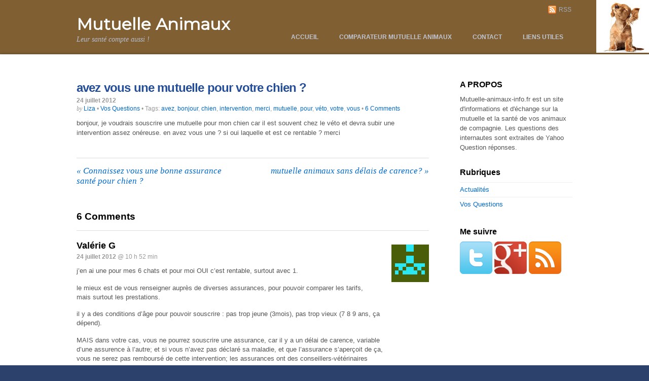

--- FILE ---
content_type: text/html; charset=UTF-8
request_url: https://www.mutuelle-animaux-info.fr/avez-vous-une-mutuelle-pour-votre-chien/
body_size: 13191
content:
<!DOCTYPE html>
<html lang="fr-FR">
<head>
<meta charset="UTF-8" />

<!-- wp_header -->
<script>(function(html){ html.className = html.className.replace(/\bno-js\b/,'js'); if (html.classList) { html.classList.add( 'js' ); } else { html.className += ' js'; } })(document.documentElement);</script><style type="text/css">.js.csstransitions .module.wow, .js.csstransitions .themify_builder_content .themify_builder_row.wow, .js.csstransitions .module_row.wow, .js.csstransitions .builder-posts-wrap > .post.wow, .js.csstransitions .fly-in > .post, .js.csstransitions .fly-in .row_inner > .tb-column, .js.csstransitions .fade-in > .post, .js.csstransitions .fade-in .row_inner > .tb-column, .js.csstransitions .slide-up > .post, .js.csstransitions .slide-up .row_inner > .tb-column { visibility:hidden; }</style><meta name='robots' content='index, follow, max-image-preview:large, max-snippet:-1, max-video-preview:-1' />

	<!-- This site is optimized with the Yoast SEO plugin v26.8 - https://yoast.com/product/yoast-seo-wordpress/ -->
	<title>avez vous une mutuelle pour votre chien ? - Mutuelle Animaux</title>
	<link rel="canonical" href="https://www.mutuelle-animaux-info.fr/avez-vous-une-mutuelle-pour-votre-chien/" />
	<meta property="og:locale" content="fr_FR" />
	<meta property="og:type" content="article" />
	<meta property="og:title" content="avez vous une mutuelle pour votre chien ? - Mutuelle Animaux" />
	<meta property="og:description" content="bonjour, je voudrais souscrire une mutuelle pour mon chien car il est souvent chez le véto et devra subir une intervention assez onéreuse. en avez vous une ? si oui laquelle et est ce rentable ? merci" />
	<meta property="og:url" content="https://www.mutuelle-animaux-info.fr/avez-vous-une-mutuelle-pour-votre-chien/" />
	<meta property="og:site_name" content="Mutuelle Animaux" />
	<meta property="article:published_time" content="2012-07-24T10:37:52+00:00" />
	<meta property="article:modified_time" content="2013-05-30T14:52:47+00:00" />
	<meta name="author" content="Liza" />
	<meta name="twitter:label1" content="Écrit par" />
	<meta name="twitter:data1" content="Liza" />
	<script type="application/ld+json" class="yoast-schema-graph">{"@context":"https://schema.org","@graph":[{"@type":"Article","@id":"https://www.mutuelle-animaux-info.fr/avez-vous-une-mutuelle-pour-votre-chien/#article","isPartOf":{"@id":"https://www.mutuelle-animaux-info.fr/avez-vous-une-mutuelle-pour-votre-chien/"},"author":{"name":"Liza","@id":"https://www.mutuelle-animaux-info.fr/#/schema/person/dc2f3ca2512f6778d71c54aa9a45c1b4"},"headline":"avez vous une mutuelle pour votre chien ?","datePublished":"2012-07-24T10:37:52+00:00","dateModified":"2013-05-30T14:52:47+00:00","mainEntityOfPage":{"@id":"https://www.mutuelle-animaux-info.fr/avez-vous-une-mutuelle-pour-votre-chien/"},"wordCount":44,"commentCount":6,"keywords":["avez","bonjour","chien","intervention","merci","mutuelle","pour","véto","votre","vous"],"articleSection":["Vos Questions"],"inLanguage":"fr-FR","potentialAction":[{"@type":"CommentAction","name":"Comment","target":["https://www.mutuelle-animaux-info.fr/avez-vous-une-mutuelle-pour-votre-chien/#respond"]}]},{"@type":"WebPage","@id":"https://www.mutuelle-animaux-info.fr/avez-vous-une-mutuelle-pour-votre-chien/","url":"https://www.mutuelle-animaux-info.fr/avez-vous-une-mutuelle-pour-votre-chien/","name":"avez vous une mutuelle pour votre chien ? - Mutuelle Animaux","isPartOf":{"@id":"https://www.mutuelle-animaux-info.fr/#website"},"datePublished":"2012-07-24T10:37:52+00:00","dateModified":"2013-05-30T14:52:47+00:00","author":{"@id":"https://www.mutuelle-animaux-info.fr/#/schema/person/dc2f3ca2512f6778d71c54aa9a45c1b4"},"inLanguage":"fr-FR","potentialAction":[{"@type":"ReadAction","target":["https://www.mutuelle-animaux-info.fr/avez-vous-une-mutuelle-pour-votre-chien/"]}]},{"@type":"WebSite","@id":"https://www.mutuelle-animaux-info.fr/#website","url":"https://www.mutuelle-animaux-info.fr/","name":"Mutuelle Animaux","description":"Leur santé compte aussi !","potentialAction":[{"@type":"SearchAction","target":{"@type":"EntryPoint","urlTemplate":"https://www.mutuelle-animaux-info.fr/?s={search_term_string}"},"query-input":{"@type":"PropertyValueSpecification","valueRequired":true,"valueName":"search_term_string"}}],"inLanguage":"fr-FR"},{"@type":"Person","@id":"https://www.mutuelle-animaux-info.fr/#/schema/person/dc2f3ca2512f6778d71c54aa9a45c1b4","name":"Liza","image":{"@type":"ImageObject","inLanguage":"fr-FR","@id":"https://www.mutuelle-animaux-info.fr/#/schema/person/image/","url":"https://secure.gravatar.com/avatar/a1e8c2233c53a2d9b536a21b473d07c44a9c51efe666bafa0487488daa14b991?s=96&d=retro&r=g","contentUrl":"https://secure.gravatar.com/avatar/a1e8c2233c53a2d9b536a21b473d07c44a9c51efe666bafa0487488daa14b991?s=96&d=retro&r=g","caption":"Liza"},"url":"https://www.mutuelle-animaux-info.fr/author/liza/"}]}</script>
	<!-- / Yoast SEO plugin. -->


<link rel='dns-prefetch' href='//fonts.googleapis.com' />
<link rel="alternate" type="application/rss+xml" title="Mutuelle Animaux &raquo; Flux" href="https://www.mutuelle-animaux-info.fr/feed/" />
<link rel="alternate" type="application/rss+xml" title="Mutuelle Animaux &raquo; Flux des commentaires" href="https://www.mutuelle-animaux-info.fr/comments/feed/" />
<link rel="alternate" type="application/rss+xml" title="Mutuelle Animaux &raquo; avez vous une mutuelle pour votre chien ? Flux des commentaires" href="https://www.mutuelle-animaux-info.fr/avez-vous-une-mutuelle-pour-votre-chien/feed/" />
<link rel="alternate" title="oEmbed (JSON)" type="application/json+oembed" href="https://www.mutuelle-animaux-info.fr/wp-json/oembed/1.0/embed?url=https%3A%2F%2Fwww.mutuelle-animaux-info.fr%2Favez-vous-une-mutuelle-pour-votre-chien%2F" />
<link rel="alternate" title="oEmbed (XML)" type="text/xml+oembed" href="https://www.mutuelle-animaux-info.fr/wp-json/oembed/1.0/embed?url=https%3A%2F%2Fwww.mutuelle-animaux-info.fr%2Favez-vous-une-mutuelle-pour-votre-chien%2F&#038;format=xml" />
<style id='wp-img-auto-sizes-contain-inline-css' type='text/css'>
img:is([sizes=auto i],[sizes^="auto," i]){contain-intrinsic-size:3000px 1500px}
/*# sourceURL=wp-img-auto-sizes-contain-inline-css */
</style>
<link rel='stylesheet' id='themify-builder-style-css' href='https://www.mutuelle-animaux-info.fr/wp-content/themes/bizco/themify/themify-builder/css/themify-builder-style.css' type='text/css' media='all' />
<style id='wp-emoji-styles-inline-css' type='text/css'>

	img.wp-smiley, img.emoji {
		display: inline !important;
		border: none !important;
		box-shadow: none !important;
		height: 1em !important;
		width: 1em !important;
		margin: 0 0.07em !important;
		vertical-align: -0.1em !important;
		background: none !important;
		padding: 0 !important;
	}
/*# sourceURL=wp-emoji-styles-inline-css */
</style>
<style id='wp-block-library-inline-css' type='text/css'>
:root{--wp-block-synced-color:#7a00df;--wp-block-synced-color--rgb:122,0,223;--wp-bound-block-color:var(--wp-block-synced-color);--wp-editor-canvas-background:#ddd;--wp-admin-theme-color:#007cba;--wp-admin-theme-color--rgb:0,124,186;--wp-admin-theme-color-darker-10:#006ba1;--wp-admin-theme-color-darker-10--rgb:0,107,160.5;--wp-admin-theme-color-darker-20:#005a87;--wp-admin-theme-color-darker-20--rgb:0,90,135;--wp-admin-border-width-focus:2px}@media (min-resolution:192dpi){:root{--wp-admin-border-width-focus:1.5px}}.wp-element-button{cursor:pointer}:root .has-very-light-gray-background-color{background-color:#eee}:root .has-very-dark-gray-background-color{background-color:#313131}:root .has-very-light-gray-color{color:#eee}:root .has-very-dark-gray-color{color:#313131}:root .has-vivid-green-cyan-to-vivid-cyan-blue-gradient-background{background:linear-gradient(135deg,#00d084,#0693e3)}:root .has-purple-crush-gradient-background{background:linear-gradient(135deg,#34e2e4,#4721fb 50%,#ab1dfe)}:root .has-hazy-dawn-gradient-background{background:linear-gradient(135deg,#faaca8,#dad0ec)}:root .has-subdued-olive-gradient-background{background:linear-gradient(135deg,#fafae1,#67a671)}:root .has-atomic-cream-gradient-background{background:linear-gradient(135deg,#fdd79a,#004a59)}:root .has-nightshade-gradient-background{background:linear-gradient(135deg,#330968,#31cdcf)}:root .has-midnight-gradient-background{background:linear-gradient(135deg,#020381,#2874fc)}:root{--wp--preset--font-size--normal:16px;--wp--preset--font-size--huge:42px}.has-regular-font-size{font-size:1em}.has-larger-font-size{font-size:2.625em}.has-normal-font-size{font-size:var(--wp--preset--font-size--normal)}.has-huge-font-size{font-size:var(--wp--preset--font-size--huge)}.has-text-align-center{text-align:center}.has-text-align-left{text-align:left}.has-text-align-right{text-align:right}.has-fit-text{white-space:nowrap!important}#end-resizable-editor-section{display:none}.aligncenter{clear:both}.items-justified-left{justify-content:flex-start}.items-justified-center{justify-content:center}.items-justified-right{justify-content:flex-end}.items-justified-space-between{justify-content:space-between}.screen-reader-text{border:0;clip-path:inset(50%);height:1px;margin:-1px;overflow:hidden;padding:0;position:absolute;width:1px;word-wrap:normal!important}.screen-reader-text:focus{background-color:#ddd;clip-path:none;color:#444;display:block;font-size:1em;height:auto;left:5px;line-height:normal;padding:15px 23px 14px;text-decoration:none;top:5px;width:auto;z-index:100000}html :where(.has-border-color){border-style:solid}html :where([style*=border-top-color]){border-top-style:solid}html :where([style*=border-right-color]){border-right-style:solid}html :where([style*=border-bottom-color]){border-bottom-style:solid}html :where([style*=border-left-color]){border-left-style:solid}html :where([style*=border-width]){border-style:solid}html :where([style*=border-top-width]){border-top-style:solid}html :where([style*=border-right-width]){border-right-style:solid}html :where([style*=border-bottom-width]){border-bottom-style:solid}html :where([style*=border-left-width]){border-left-style:solid}html :where(img[class*=wp-image-]){height:auto;max-width:100%}:where(figure){margin:0 0 1em}html :where(.is-position-sticky){--wp-admin--admin-bar--position-offset:var(--wp-admin--admin-bar--height,0px)}@media screen and (max-width:600px){html :where(.is-position-sticky){--wp-admin--admin-bar--position-offset:0px}}

/*# sourceURL=wp-block-library-inline-css */
</style><style id='global-styles-inline-css' type='text/css'>
:root{--wp--preset--aspect-ratio--square: 1;--wp--preset--aspect-ratio--4-3: 4/3;--wp--preset--aspect-ratio--3-4: 3/4;--wp--preset--aspect-ratio--3-2: 3/2;--wp--preset--aspect-ratio--2-3: 2/3;--wp--preset--aspect-ratio--16-9: 16/9;--wp--preset--aspect-ratio--9-16: 9/16;--wp--preset--color--black: #000000;--wp--preset--color--cyan-bluish-gray: #abb8c3;--wp--preset--color--white: #ffffff;--wp--preset--color--pale-pink: #f78da7;--wp--preset--color--vivid-red: #cf2e2e;--wp--preset--color--luminous-vivid-orange: #ff6900;--wp--preset--color--luminous-vivid-amber: #fcb900;--wp--preset--color--light-green-cyan: #7bdcb5;--wp--preset--color--vivid-green-cyan: #00d084;--wp--preset--color--pale-cyan-blue: #8ed1fc;--wp--preset--color--vivid-cyan-blue: #0693e3;--wp--preset--color--vivid-purple: #9b51e0;--wp--preset--gradient--vivid-cyan-blue-to-vivid-purple: linear-gradient(135deg,rgb(6,147,227) 0%,rgb(155,81,224) 100%);--wp--preset--gradient--light-green-cyan-to-vivid-green-cyan: linear-gradient(135deg,rgb(122,220,180) 0%,rgb(0,208,130) 100%);--wp--preset--gradient--luminous-vivid-amber-to-luminous-vivid-orange: linear-gradient(135deg,rgb(252,185,0) 0%,rgb(255,105,0) 100%);--wp--preset--gradient--luminous-vivid-orange-to-vivid-red: linear-gradient(135deg,rgb(255,105,0) 0%,rgb(207,46,46) 100%);--wp--preset--gradient--very-light-gray-to-cyan-bluish-gray: linear-gradient(135deg,rgb(238,238,238) 0%,rgb(169,184,195) 100%);--wp--preset--gradient--cool-to-warm-spectrum: linear-gradient(135deg,rgb(74,234,220) 0%,rgb(151,120,209) 20%,rgb(207,42,186) 40%,rgb(238,44,130) 60%,rgb(251,105,98) 80%,rgb(254,248,76) 100%);--wp--preset--gradient--blush-light-purple: linear-gradient(135deg,rgb(255,206,236) 0%,rgb(152,150,240) 100%);--wp--preset--gradient--blush-bordeaux: linear-gradient(135deg,rgb(254,205,165) 0%,rgb(254,45,45) 50%,rgb(107,0,62) 100%);--wp--preset--gradient--luminous-dusk: linear-gradient(135deg,rgb(255,203,112) 0%,rgb(199,81,192) 50%,rgb(65,88,208) 100%);--wp--preset--gradient--pale-ocean: linear-gradient(135deg,rgb(255,245,203) 0%,rgb(182,227,212) 50%,rgb(51,167,181) 100%);--wp--preset--gradient--electric-grass: linear-gradient(135deg,rgb(202,248,128) 0%,rgb(113,206,126) 100%);--wp--preset--gradient--midnight: linear-gradient(135deg,rgb(2,3,129) 0%,rgb(40,116,252) 100%);--wp--preset--font-size--small: 13px;--wp--preset--font-size--medium: 20px;--wp--preset--font-size--large: 36px;--wp--preset--font-size--x-large: 42px;--wp--preset--spacing--20: 0.44rem;--wp--preset--spacing--30: 0.67rem;--wp--preset--spacing--40: 1rem;--wp--preset--spacing--50: 1.5rem;--wp--preset--spacing--60: 2.25rem;--wp--preset--spacing--70: 3.38rem;--wp--preset--spacing--80: 5.06rem;--wp--preset--shadow--natural: 6px 6px 9px rgba(0, 0, 0, 0.2);--wp--preset--shadow--deep: 12px 12px 50px rgba(0, 0, 0, 0.4);--wp--preset--shadow--sharp: 6px 6px 0px rgba(0, 0, 0, 0.2);--wp--preset--shadow--outlined: 6px 6px 0px -3px rgb(255, 255, 255), 6px 6px rgb(0, 0, 0);--wp--preset--shadow--crisp: 6px 6px 0px rgb(0, 0, 0);}:where(.is-layout-flex){gap: 0.5em;}:where(.is-layout-grid){gap: 0.5em;}body .is-layout-flex{display: flex;}.is-layout-flex{flex-wrap: wrap;align-items: center;}.is-layout-flex > :is(*, div){margin: 0;}body .is-layout-grid{display: grid;}.is-layout-grid > :is(*, div){margin: 0;}:where(.wp-block-columns.is-layout-flex){gap: 2em;}:where(.wp-block-columns.is-layout-grid){gap: 2em;}:where(.wp-block-post-template.is-layout-flex){gap: 1.25em;}:where(.wp-block-post-template.is-layout-grid){gap: 1.25em;}.has-black-color{color: var(--wp--preset--color--black) !important;}.has-cyan-bluish-gray-color{color: var(--wp--preset--color--cyan-bluish-gray) !important;}.has-white-color{color: var(--wp--preset--color--white) !important;}.has-pale-pink-color{color: var(--wp--preset--color--pale-pink) !important;}.has-vivid-red-color{color: var(--wp--preset--color--vivid-red) !important;}.has-luminous-vivid-orange-color{color: var(--wp--preset--color--luminous-vivid-orange) !important;}.has-luminous-vivid-amber-color{color: var(--wp--preset--color--luminous-vivid-amber) !important;}.has-light-green-cyan-color{color: var(--wp--preset--color--light-green-cyan) !important;}.has-vivid-green-cyan-color{color: var(--wp--preset--color--vivid-green-cyan) !important;}.has-pale-cyan-blue-color{color: var(--wp--preset--color--pale-cyan-blue) !important;}.has-vivid-cyan-blue-color{color: var(--wp--preset--color--vivid-cyan-blue) !important;}.has-vivid-purple-color{color: var(--wp--preset--color--vivid-purple) !important;}.has-black-background-color{background-color: var(--wp--preset--color--black) !important;}.has-cyan-bluish-gray-background-color{background-color: var(--wp--preset--color--cyan-bluish-gray) !important;}.has-white-background-color{background-color: var(--wp--preset--color--white) !important;}.has-pale-pink-background-color{background-color: var(--wp--preset--color--pale-pink) !important;}.has-vivid-red-background-color{background-color: var(--wp--preset--color--vivid-red) !important;}.has-luminous-vivid-orange-background-color{background-color: var(--wp--preset--color--luminous-vivid-orange) !important;}.has-luminous-vivid-amber-background-color{background-color: var(--wp--preset--color--luminous-vivid-amber) !important;}.has-light-green-cyan-background-color{background-color: var(--wp--preset--color--light-green-cyan) !important;}.has-vivid-green-cyan-background-color{background-color: var(--wp--preset--color--vivid-green-cyan) !important;}.has-pale-cyan-blue-background-color{background-color: var(--wp--preset--color--pale-cyan-blue) !important;}.has-vivid-cyan-blue-background-color{background-color: var(--wp--preset--color--vivid-cyan-blue) !important;}.has-vivid-purple-background-color{background-color: var(--wp--preset--color--vivid-purple) !important;}.has-black-border-color{border-color: var(--wp--preset--color--black) !important;}.has-cyan-bluish-gray-border-color{border-color: var(--wp--preset--color--cyan-bluish-gray) !important;}.has-white-border-color{border-color: var(--wp--preset--color--white) !important;}.has-pale-pink-border-color{border-color: var(--wp--preset--color--pale-pink) !important;}.has-vivid-red-border-color{border-color: var(--wp--preset--color--vivid-red) !important;}.has-luminous-vivid-orange-border-color{border-color: var(--wp--preset--color--luminous-vivid-orange) !important;}.has-luminous-vivid-amber-border-color{border-color: var(--wp--preset--color--luminous-vivid-amber) !important;}.has-light-green-cyan-border-color{border-color: var(--wp--preset--color--light-green-cyan) !important;}.has-vivid-green-cyan-border-color{border-color: var(--wp--preset--color--vivid-green-cyan) !important;}.has-pale-cyan-blue-border-color{border-color: var(--wp--preset--color--pale-cyan-blue) !important;}.has-vivid-cyan-blue-border-color{border-color: var(--wp--preset--color--vivid-cyan-blue) !important;}.has-vivid-purple-border-color{border-color: var(--wp--preset--color--vivid-purple) !important;}.has-vivid-cyan-blue-to-vivid-purple-gradient-background{background: var(--wp--preset--gradient--vivid-cyan-blue-to-vivid-purple) !important;}.has-light-green-cyan-to-vivid-green-cyan-gradient-background{background: var(--wp--preset--gradient--light-green-cyan-to-vivid-green-cyan) !important;}.has-luminous-vivid-amber-to-luminous-vivid-orange-gradient-background{background: var(--wp--preset--gradient--luminous-vivid-amber-to-luminous-vivid-orange) !important;}.has-luminous-vivid-orange-to-vivid-red-gradient-background{background: var(--wp--preset--gradient--luminous-vivid-orange-to-vivid-red) !important;}.has-very-light-gray-to-cyan-bluish-gray-gradient-background{background: var(--wp--preset--gradient--very-light-gray-to-cyan-bluish-gray) !important;}.has-cool-to-warm-spectrum-gradient-background{background: var(--wp--preset--gradient--cool-to-warm-spectrum) !important;}.has-blush-light-purple-gradient-background{background: var(--wp--preset--gradient--blush-light-purple) !important;}.has-blush-bordeaux-gradient-background{background: var(--wp--preset--gradient--blush-bordeaux) !important;}.has-luminous-dusk-gradient-background{background: var(--wp--preset--gradient--luminous-dusk) !important;}.has-pale-ocean-gradient-background{background: var(--wp--preset--gradient--pale-ocean) !important;}.has-electric-grass-gradient-background{background: var(--wp--preset--gradient--electric-grass) !important;}.has-midnight-gradient-background{background: var(--wp--preset--gradient--midnight) !important;}.has-small-font-size{font-size: var(--wp--preset--font-size--small) !important;}.has-medium-font-size{font-size: var(--wp--preset--font-size--medium) !important;}.has-large-font-size{font-size: var(--wp--preset--font-size--large) !important;}.has-x-large-font-size{font-size: var(--wp--preset--font-size--x-large) !important;}
/*# sourceURL=global-styles-inline-css */
</style>

<style id='classic-theme-styles-inline-css' type='text/css'>
/*! This file is auto-generated */
.wp-block-button__link{color:#fff;background-color:#32373c;border-radius:9999px;box-shadow:none;text-decoration:none;padding:calc(.667em + 2px) calc(1.333em + 2px);font-size:1.125em}.wp-block-file__button{background:#32373c;color:#fff;text-decoration:none}
/*# sourceURL=/wp-includes/css/classic-themes.min.css */
</style>
<link rel='stylesheet' id='contact-form-7-css' href='https://www.mutuelle-animaux-info.fr/wp-content/plugins/contact-form-7/includes/css/styles.css' type='text/css' media='all' />
<link rel='stylesheet' id='themify-framework-css' href='https://www.mutuelle-animaux-info.fr/wp-content/themes/bizco/themify/css/themify.framework.css' type='text/css' media='all' />
<link rel='stylesheet' id='theme-style-css' href='https://www.mutuelle-animaux-info.fr/wp-content/themes/bizco/style.css' type='text/css' media='all' />
<link rel='stylesheet' id='themify-media-queries-css' href='https://www.mutuelle-animaux-info.fr/wp-content/themes/bizco/media-queries.css' type='text/css' media='all' />
<link rel='stylesheet' id='themify-icon-font-css' href='https://www.mutuelle-animaux-info.fr/wp-content/themes/bizco/themify/fontawesome/css/font-awesome.min.css' type='text/css' media='all' />
<link rel='stylesheet' id='themify-customize-css' href='https://www.mutuelle-animaux-info.fr/wp-content/uploads/themify-customizer.css' type='text/css' media='all' />
<link rel='stylesheet' id='customizer-google-fonts-css' href='https://fonts.googleapis.com/css?family=Domine%7CMonda%7CMontserrat&#038;subset=latin&#038;ver=6.9' type='text/css' media='all' />
<script type="text/javascript" src="https://www.mutuelle-animaux-info.fr/wp-includes/js/jquery/jquery.min.js" id="jquery-core-js"></script>
<script type="text/javascript" src="https://www.mutuelle-animaux-info.fr/wp-includes/js/jquery/jquery-migrate.min.js" id="jquery-migrate-js"></script>
<link rel="https://api.w.org/" href="https://www.mutuelle-animaux-info.fr/wp-json/" /><link rel="alternate" title="JSON" type="application/json" href="https://www.mutuelle-animaux-info.fr/wp-json/wp/v2/posts/504" /><link rel="EditURI" type="application/rsd+xml" title="RSD" href="https://www.mutuelle-animaux-info.fr/xmlrpc.php?rsd" />
<meta name="generator" content="WordPress 6.9" />
<link rel='shortlink' href='https://www.mutuelle-animaux-info.fr/?p=504' />





<meta name="viewport" content="width=device-width, initial-scale=1, maximum-scale=1, minimum-scale=1, user-scalable=no">

				<!-- equalcolumn-ie-fix.js -->
				<!--[if IE 9]>
					<script src="https://www.mutuelle-animaux-info.fr/wp-content/themes/bizco/themify/themify-builder/js/equalcolumn-ie-fix.js"></script>
				<![endif]-->
				<script type="text/javascript">				function isSupportTransition() {
				var b = document.body || document.documentElement,
				s = b.style,
				p = 'transition';

				if (typeof s[p] == 'string') { return true; }

				// Tests for vendor specific prop
				var v = ['Moz', 'webkit', 'Webkit', 'Khtml', 'O', 'ms'];
				p = p.charAt(0).toUpperCase() + p.substr(1);

				for (var i=0; i<v.length; i++) {
					if (typeof s[v[i] + p] == 'string') { return true; }
					}
					return false;
					}
					if ( isSupportTransition() ) {
					document.documentElement.className += " csstransitions";	
					}
		</script>
</head>

<body data-rsssl=1 class="wp-singular post-template-default single single-post postid-504 single-format-standard wp-theme-bizco themify-fw-2-9-8 bizco-2-0-3 skin-default webkit not-ie default_width sidebar1 no-home no-touch">

<script>
	var tf_mobile_menu_trigger_point = 1200;
	function themifyMobileMenuTrigger() {
		if( document.body.clientWidth <= tf_mobile_menu_trigger_point ) {
			jQuery( 'body' ).addClass( 'mobile_menu_active' );
		} else {
			jQuery( 'body' ).removeClass( 'mobile_menu_active' );
		}
	}
	themifyMobileMenuTrigger();
	jQuery( window ).resize( themifyMobileMenuTrigger );
</script>
<div id="pagewrap" class="hfeed site">

	<div id="headerwrap">

    			<div id="header" class="pagewidth" itemscope="itemscope" itemtype="https://schema.org/WPHeader">
        	
			<div id="site-logo"><a href="https://www.mutuelle-animaux-info.fr" title="Mutuelle Animaux"><span>Mutuelle Animaux</span></a></div>
											<div id="site-description" class="site-description"><span>Leur santé compte aussi !</span></div>
			
            <div id="main-nav-wrap" itemscope="itemscope" itemtype="https://schema.org/SiteNavigationElement">
                <div id="menu-icon" class="mobile-button"></div>
				<ul id="main-nav" class="main-nav menu-name-menu-haut"><li id="menu-item-281" class="menu-item menu-item-type-custom menu-item-object-custom menu-item-281"><a href="/">Accueil</a></li>
<li id="menu-item-533" class="menu-item menu-item-type-post_type menu-item-object-page menu-item-533"><a href="https://www.mutuelle-animaux-info.fr/comparateur-mutuelle-animaux/">Comparateur Mutuelle Animaux</a></li>
<li id="menu-item-534" class="menu-item menu-item-type-post_type menu-item-object-page menu-item-534"><a href="https://www.mutuelle-animaux-info.fr/contact-2/">Contact</a></li>
<li id="menu-item-661" class="menu-item menu-item-type-post_type menu-item-object-page menu-item-661"><a href="https://www.mutuelle-animaux-info.fr/liens-utiles/">Liens utiles</a></li>
</ul>                <!--/main-nav -->
			</div>
            <!-- /#main-nav-wrap -->

			<div class="social-widget clearfix">
													<div class="rss"><a href="https://www.mutuelle-animaux-info.fr/feed/">RSS</a></div>
							</div>
			<!--/header widget -->

            		</div>
		<!--/header -->
        
	</div>
	<!--/headerwrap -->
    


	
<!-- body -->
<div id="body" class="clearfix">
	
	<!-- layout -->
	<div id="layout" class="pagewidth clearfix">
		
        		<!-- content -->
		<div id="content" class="clearfix">
        				
			

<div id="post-504" class="post clearfix cat-1156 post-504 type-post status-publish format-standard hentry category-vos-questions tag-avez tag-bonjour tag-chien tag-intervention tag-merci tag-mutuelle tag-pour tag-veto tag-votre tag-vous has-post-title has-post-date has-post-category has-post-tag has-post-comment has-post-author">
	
			
		
			
	<div class="post-content">

												<h1 class="post-title entry-title"><a href="https://www.mutuelle-animaux-info.fr/avez-vous-une-mutuelle-pour-votre-chien/" title="avez vous une mutuelle pour votre chien ?">avez vous une mutuelle pour votre chien ?</a></h1>
								
		<p class="post-meta entry-meta">
							<span class="post-date entry-date updated">24 juillet 2012</span>
										<span class="post-author"><em>by</em> <span class="author vcard"><a class="url fn n" href="https://www.mutuelle-animaux-info.fr/author/liza/" rel="author">Liza</a></span> &bull;</span>
				<span class="post-category"><a href="https://www.mutuelle-animaux-info.fr/category/vos-questions/" rel="category tag">Vos Questions</a> &bull;</span>
				 <span class="post-tag">Tags: <a href="https://www.mutuelle-animaux-info.fr/tag/avez/" rel="tag">avez</a>, <a href="https://www.mutuelle-animaux-info.fr/tag/bonjour/" rel="tag">bonjour</a>, <a href="https://www.mutuelle-animaux-info.fr/tag/chien/" rel="tag">chien</a>, <a href="https://www.mutuelle-animaux-info.fr/tag/intervention/" rel="tag">intervention</a>, <a href="https://www.mutuelle-animaux-info.fr/tag/merci/" rel="tag">merci</a>, <a href="https://www.mutuelle-animaux-info.fr/tag/mutuelle/" rel="tag">mutuelle</a>, <a href="https://www.mutuelle-animaux-info.fr/tag/pour/" rel="tag">pour</a>, <a href="https://www.mutuelle-animaux-info.fr/tag/veto/" rel="tag">véto</a>, <a href="https://www.mutuelle-animaux-info.fr/tag/votre/" rel="tag">votre</a>, <a href="https://www.mutuelle-animaux-info.fr/tag/vous/" rel="tag">vous</a></span> &bull;									<span class="post-comment"><a href="https://www.mutuelle-animaux-info.fr/avez-vous-une-mutuelle-pour-votre-chien/#comments">6 Comments</a></span>
									</p>


		<div class="entry-content">

		
			<p>bonjour, je voudrais souscrire une mutuelle pour mon chien car il est souvent chez le véto et devra subir une intervention assez onéreuse. en avez vous une ? si oui laquelle et est ce rentable ? merci</p>
<div id="themify_builder_content-504" data-postid="504" class="themify_builder_content themify_builder_content-504 themify_builder themify_builder_front">

	</div>
<!-- /themify_builder_content -->
		
		</div><!-- /.entry-content -->

		
	</div>
	<!-- /post-content -->
	
</div>
<!-- /post -->
	
				
							

			
		<div class="post-nav clearfix">
			<span class="prev"><a href="https://www.mutuelle-animaux-info.fr/connaissez-vous-une-bonne-assurance-sante-pour-chien/" rel="prev"><span class="arrow">&laquo;</span> Connaissez vous une bonne assurance santé pour chien ?</a></span>			<span class="next"><a href="https://www.mutuelle-animaux-info.fr/mutuelle-animaux-sans-delais-de-carence/" rel="next">mutuelle animaux sans délais de carence? <span class="arrow">&raquo;</span></a></span>		</div>
		<!-- /.post-nav -->

		
			<!-- comments -->
							


<div id="comments" class="commentwrap">
	
		<h4 class="comment-title">6 Comments</h4>

	
	<ol class="commentlist">
				<li id="comment-556">
			<p class="comment-author">
				<img alt='' src='https://secure.gravatar.com/avatar/cf30298157f61684186ea073ef5dd84a443941176b67564c4f66a482a23630ed?s=74&#038;d=retro&#038;r=g' srcset='https://secure.gravatar.com/avatar/cf30298157f61684186ea073ef5dd84a443941176b67564c4f66a482a23630ed?s=148&#038;d=retro&#038;r=g 2x' itemprop='image' class='avatar avatar-74 photo' height='74' width='74' decoding='async'/>				<cite>Valérie G</cite><br />
				<small class="comment-time"><strong>24 juillet 2012</strong> @ 10 h 52 min</small>
			</p>
			<div class="commententry">
							
				<p>j&rsquo;en ai une pour mes 6 chats et pour moi OUI c&rsquo;est rentable, surtout avec 1.</p>
<p>le mieux est de vous renseigner auprès de diverses assurances, pour pouvoir comparer les tarifs, mais surtout les prestations.</p>
<p>il y a des conditions d&rsquo;âge pour pouvoir souscrire : pas trop jeune (3mois), pas trop vieux (7 8 9 ans, ça dépend).</p>
<p>MAIS dans votre cas, vous ne pourrez souscrire une assurance, car il y a un délai de carence, variable d&rsquo;une assurence à l&rsquo;autre; et si vous n&rsquo;avez pas déclaré sa maladie, et que l&rsquo;assurance s&rsquo;aperçoit de ça, vous ne serez pas remboursé de cette intervention; les assurances ont des conseillers-vétérinaires maintenant.</p>
<p>demandez conseil à votre véto, par rapport à ce qu&rsquo;il a déjà vu comme documents.</p>
				<p class="reply">
				<a rel="nofollow" class="comment-reply-login" href="https://www.mutuelle-animaux-info.fr/wp-login.php?redirect_to=https%3A%2F%2Fwww.mutuelle-animaux-info.fr%2Favez-vous-une-mutuelle-pour-votre-chien%2F">Connectez-vous pour répondre</a>				</p>
			</div>
		</li><!-- #comment-## -->
		<li id="comment-557">
			<p class="comment-author">
				<img alt='' src='https://secure.gravatar.com/avatar/0eca4932ec1451e62c0ba1a8c13c0f5f96a20c30946738d30fe8c3eea598599c?s=74&#038;d=retro&#038;r=g' srcset='https://secure.gravatar.com/avatar/0eca4932ec1451e62c0ba1a8c13c0f5f96a20c30946738d30fe8c3eea598599c?s=148&#038;d=retro&#038;r=g 2x' itemprop='image' class='avatar avatar-74 photo' height='74' width='74' decoding='async'/>				<cite>carinette</cite><br />
				<small class="comment-time"><strong>24 juillet 2012</strong> @ 11 h 30 min</small>
			</p>
			<div class="commententry">
							
				<p>j en ai pas</p>
				<p class="reply">
				<a rel="nofollow" class="comment-reply-login" href="https://www.mutuelle-animaux-info.fr/wp-login.php?redirect_to=https%3A%2F%2Fwww.mutuelle-animaux-info.fr%2Favez-vous-une-mutuelle-pour-votre-chien%2F">Connectez-vous pour répondre</a>				</p>
			</div>
		</li><!-- #comment-## -->
		<li id="comment-558">
			<p class="comment-author">
				<img alt='' src='https://secure.gravatar.com/avatar/c0979ab4d0e35df523b80347612df14b848d08f588665418cd7aa36fb89ac3a9?s=74&#038;d=retro&#038;r=g' srcset='https://secure.gravatar.com/avatar/c0979ab4d0e35df523b80347612df14b848d08f588665418cd7aa36fb89ac3a9?s=148&#038;d=retro&#038;r=g 2x' itemprop='image' class='avatar avatar-74 photo' height='74' width='74' decoding='async'/>				<cite>jeff 1</cite><br />
				<small class="comment-time"><strong>24 juillet 2012</strong> @ 11 h 47 min</small>
			</p>
			<div class="commententry">
							
				<p>Oui, j’ai une assurance pour mon chien un Shar-pei avec des problèmes génétiques, 250€ + la vaccination par an, mon assurance c’est Vetsanté 25 € par mois. Mais ils y a presque 25% de perte par ordonnance mais je la conserve en cas de complication. Sinon la réponse de Valérie et tout à fait ok amitiés Jeff</p>
				<p class="reply">
				<a rel="nofollow" class="comment-reply-login" href="https://www.mutuelle-animaux-info.fr/wp-login.php?redirect_to=https%3A%2F%2Fwww.mutuelle-animaux-info.fr%2Favez-vous-une-mutuelle-pour-votre-chien%2F">Connectez-vous pour répondre</a>				</p>
			</div>
		</li><!-- #comment-## -->
		<li id="comment-559">
			<p class="comment-author">
				<img alt='' src='https://secure.gravatar.com/avatar/fb867cbcbad16758b93fbe40478084b549c5d93babb8ea55bc0e701d415fd6e2?s=74&#038;d=retro&#038;r=g' srcset='https://secure.gravatar.com/avatar/fb867cbcbad16758b93fbe40478084b549c5d93babb8ea55bc0e701d415fd6e2?s=148&#038;d=retro&#038;r=g 2x' itemprop='image' class='avatar avatar-74 photo' height='74' width='74' loading='lazy' decoding='async'/>				<cite>orianboul</cite><br />
				<small class="comment-time"><strong>24 juillet 2012</strong> @ 11 h 57 min</small>
			</p>
			<div class="commententry">
							
				<p>Bonjour,<br />
Pareil que mes colegues, j&rsquo;ai une assurance pour mon bouledogue a peu pret 25Euros par mois, c&rsquo;est cher mais le jour où il aura un gros probleme honereux je serais contaent de l&rsquo;avoir.<br />
Il faut prendre en compte le fait que l&rsquo;assurance te coute tant par mois + la franchise ( environ 30% de la facture) donc l&rsquo;un dans l&rsquo;autre tu paye plus à l&rsquo;assureur que tu ne payerais en soins.<br />
Ensuite, pour votre cas, l&rsquo;assurance risque de ne pas fonctionner car il faut (comme l&rsquo;a dit la premiere personne) compter trois mois avant que l&rsquo;asurance soit active ( trois mois à payer à blanc) + si votre chien est déja malade et que l&rsquo;assurance s&rsquo;en apercoit il risque de refuser de vous rembourser les soins.<br />
Pour éviter ça vous pouvez voir avec votre véto (le mien a déja accépté d&rsquo;anti daté des feuilles de soin pour que je sois remboursé ou de tricher un peu sur le contenu des soins).</p>
				<p class="reply">
				<a rel="nofollow" class="comment-reply-login" href="https://www.mutuelle-animaux-info.fr/wp-login.php?redirect_to=https%3A%2F%2Fwww.mutuelle-animaux-info.fr%2Favez-vous-une-mutuelle-pour-votre-chien%2F">Connectez-vous pour répondre</a>				</p>
			</div>
		</li><!-- #comment-## -->
		<li id="comment-560">
			<p class="comment-author">
				<img alt='' src='https://secure.gravatar.com/avatar/95a6056a1f74bd2fd3aaa87a06d93fb9904da09cf761161cd0f7e1a0dc11c2ee?s=74&#038;d=retro&#038;r=g' srcset='https://secure.gravatar.com/avatar/95a6056a1f74bd2fd3aaa87a06d93fb9904da09cf761161cd0f7e1a0dc11c2ee?s=148&#038;d=retro&#038;r=g 2x' itemprop='image' class='avatar avatar-74 photo' height='74' width='74' loading='lazy' decoding='async'/>				<cite>plumette</cite><br />
				<small class="comment-time"><strong>24 juillet 2012</strong> @ 12 h 14 min</small>
			</p>
			<div class="commententry">
							
				<p>non toujours pas pourtant j&rsquo;avais 5 husky j&rsquo;avais déjà fait le calcul mais je ne trouve pas ca rentable, on perd plutôt des sous, là pour une chienne encore moins et pourtant je l&rsquo;ai déjà opéré deux fois 400 euro l&rsquo;opération, elle doit y repasser pour une somme de 200</p>
				<p class="reply">
				<a rel="nofollow" class="comment-reply-login" href="https://www.mutuelle-animaux-info.fr/wp-login.php?redirect_to=https%3A%2F%2Fwww.mutuelle-animaux-info.fr%2Favez-vous-une-mutuelle-pour-votre-chien%2F">Connectez-vous pour répondre</a>				</p>
			</div>
		</li><!-- #comment-## -->
		<li id="comment-561">
			<p class="comment-author">
				<img alt='' src='https://secure.gravatar.com/avatar/611a4b8df87bec1789ccd02d672f5bfeb7cb933dc207da78567e69b8cd972630?s=74&#038;d=retro&#038;r=g' srcset='https://secure.gravatar.com/avatar/611a4b8df87bec1789ccd02d672f5bfeb7cb933dc207da78567e69b8cd972630?s=148&#038;d=retro&#038;r=g 2x' itemprop='image' class='avatar avatar-74 photo' height='74' width='74' loading='lazy' decoding='async'/>				<cite>maryse</cite><br />
				<small class="comment-time"><strong>24 juillet 2012</strong> @ 12 h 46 min</small>
			</p>
			<div class="commententry">
							
				<p>oui et heureusement !!!<br />
Je suis adhérente à SANTEVET et j&rsquo;en suis très contente.<br />
Je possède une petite chienne cocker américain qui à 5 mois s&rsquo;est fait une luxation de la rotule (1ère opération) puis stérilisation (2ème opération), qui souffre de dermatite atopique (examens, analyse pour trouver les responsables de cette allergie, puis désensibilisation actuellement on fait une piqûre par mois, vraisemblablement jusqu&rsquo;à la fin de sa vie, apparemment efficace car depuis 1 mois  1/2 elle ne prend plus d&rsquo;antibiotiques et tout va bien de ce côté là) par contre elle vient de se déchirer  le ligament croisé antérieur et a subi une 3ème opération chirurgicale mercredi.<br />
Donc, heureusement que SANTEVET est là !!!<br />
La cotisation est fonction de l&rsquo;âge de l&rsquo;animal au moment de l&rsquo;adhésion et d&rsquo;autres critères. Malgré le coût mensuel, je suis largement gagnante et surtout je peux faire soigner au mieux ma petite chienne.<br />
Vous aurez tous les renseignements sur cette assurance en tapant : <a href="http://www.santevet.com" rel="nofollow ugc">http://www.santevet.com</a></p>
				<p class="reply">
				<a rel="nofollow" class="comment-reply-login" href="https://www.mutuelle-animaux-info.fr/wp-login.php?redirect_to=https%3A%2F%2Fwww.mutuelle-animaux-info.fr%2Favez-vous-une-mutuelle-pour-votre-chien%2F">Connectez-vous pour répondre</a>				</p>
			</div>
		</li><!-- #comment-## -->
	</ol>

	

	<div id="respond" class="comment-respond">
		<h3 id="reply-title" class="comment-reply-title">Leave a Reply <small><a rel="nofollow" id="cancel-comment-reply-link" href="/avez-vous-une-mutuelle-pour-votre-chien/#respond" style="display:none;">Cancel</a></small></h3><p class="must-log-in">Vous devez <a href="https://www.mutuelle-animaux-info.fr/wp-login.php?redirect_to=https%3A%2F%2Fwww.mutuelle-animaux-info.fr%2Favez-vous-une-mutuelle-pour-votre-chien%2F">vous connecter</a> pour publier un commentaire.</p>	</div><!-- #respond -->
	
</div>
<!-- /.commentwrap -->
						<!-- /comments -->
			
            		</div>
		<!--/content -->
        

<div id="sidebar" itemscope="itemscope" itemtype="https://schema.org/WPSidebar">
		<div id="text-5" class="widget widget_text"><h4 class="widgettitle">A PROPOS</h4>			<div class="textwidget">Mutuelle-animaux-info.fr est un site d'informations et d'échange sur la mutuelle et la santé de vos animaux de compagnie.
Les questions des internautes sont extraites de Yahoo Question réponses.</div>
		</div><div id="categories-8" class="widget widget_categories"><h4 class="widgettitle">Rubriques</h4>
			<ul>
					<li class="cat-item cat-item-1157"><a href="https://www.mutuelle-animaux-info.fr/category/actualites/">Actualités</a>
</li>
	<li class="cat-item cat-item-1156"><a href="https://www.mutuelle-animaux-info.fr/category/vos-questions/">Vos Questions</a>
</li>
			</ul>

			</div><div id="text-6" class="widget widget_text"><h4 class="widgettitle">Me suivre</h4>			<div class="textwidget"><p style="text-align: left">

<a href="https://twitter.com/LiseMorin11"><img width="64" height="64" alt="" src="https://www.mutuelle-animaux-info.fr/wp-content/uploads/2013/05/1306145457_twitter.png" class=""></a>

<a href="https://plus.google.com/u/0/100561021195990773219/about"><img width="64" height="64" alt="" src="https://www.mutuelle-animaux-info.fr/wp-content/uploads/2013/05/red_googleplus65x65.png"></a>
<a href="/feed">
<img width="64" height="64" alt="" src="https://www.mutuelle-animaux-info.fr/wp-content/uploads/2013/05/1306145462_rss.png"></p></a></div>
		</div><div id="text-8" class="widget widget_text">			<div class="textwidget"><!-- Start of StatCounter Code for Default Guide -->
<script type="text/javascript">
var sc_project=8088282; 
var sc_invisible=1; 
var sc_security="96686ffa"; 
</script>
<script type="text/javascript"
src="https://www.statcounter.com/counter/counter.js"></script>
<noscript><div class="statcounter"><a title="hits counter"
href="http://statcounter.com/free-hit-counter/"
target="_blank"><img class="statcounter"
src="https://c.statcounter.com/8088282/0/96686ffa/1/"
alt="hits counter"></a></div></noscript>
<!-- End of StatCounter Code for Default Guide --></div>
		</div>    </div>
<!-- /sidebar -->

	</div>
	<!--/layout --> 
	
</div>
<!--/body -->
	

	    <div id="footerwrap">

        		<div id="footer" class="pagewidth" itemscope="itemscope" itemtype="https://schema.org/WPFooter">
        	
				
	<div class="footer-widgets clearfix">

								<div class="col3-1 first">
							</div>
								<div class="col3-1 ">
							</div>
								<div class="col3-1 ">
							</div>
		
	</div>
	<!-- /.footer-widgets -->


			<div class="footer-text clearfix">
				<div class="one">&copy; <a href="https://www.mutuelle-animaux-info.fr">Mutuelle Animaux</a> 2026</div>				<div class="two">Powered by <a href="http://wordpress.org">WordPress</a> &bull; <a href="https://themify.me">Themify WordPress Themes</a></div>			</div>
			<!--/footer-text -->
            		</div>
		<!--/footer -->
        	</div>
	<!--/footerwrap -->

</div>
<!--/pagewrap -->


<!-- SCHEMA BEGIN --><script type="application/ld+json">[{"@context":"http:\/\/schema.org","@type":"BlogPosting","mainEntityOfPage":{"@type":"WebPage","@id":"https:\/\/www.mutuelle-animaux-info.fr\/avez-vous-une-mutuelle-pour-votre-chien\/"},"headline":"avez vous une mutuelle pour votre chien ?","datePublished":"2012-07-24T10:37:52+00:00","dateModified":"2012-07-24T10:37:52+00:00","author":{"@type":"Person","name":"Liza"},"publisher":{"@type":"Organization","name":"","logo":{"@type":"ImageObject","url":"","width":0,"height":0}},"description":"bonjour, je voudrais souscrire une mutuelle pour mon chien car il est souvent chez le v\u00e9to et devra subir une intervention assez on\u00e9reuse. en avez vous une ? si oui laquelle et est ce rentable ? merci","commentCount":"6","comment":[{"@type":"Comment","author":{"@type":"Person","name":"maryse"},"text":"oui et heureusement !!! \nJe suis adh\u00e9rente \u00e0 SANTEVET et j'en suis tr\u00e8s contente. \nJe poss\u00e8de une petite chienne cocker am\u00e9ricain qui \u00e0 5 mois s'est fait une luxation de la rotule (1\u00e8re op\u00e9ration) puis st\u00e9rilisation (2\u00e8me op\u00e9ration), qui souffre de dermatite atopique (examens, analyse pour trouver les responsables de cette allergie, puis d\u00e9sensibilisation actuellement on fait une piq\u00fbre par mois, vraisemblablement jusqu'\u00e0 la fin de sa vie, apparemment efficace car depuis 1 mois  1\/2 elle ne prend plus d'antibiotiques et tout va bien de ce c\u00f4t\u00e9 l\u00e0) par contre elle vient de se d\u00e9chirer  le ligament crois\u00e9 ant\u00e9rieur et a subi une 3\u00e8me op\u00e9ration chirurgicale mercredi. \nDonc, heureusement que SANTEVET est l\u00e0 !!! \nLa cotisation est fonction de l'\u00e2ge de l'animal au moment de l'adh\u00e9sion et d'autres crit\u00e8res. Malgr\u00e9 le co\u00fbt mensuel, je suis largement gagnante et surtout je peux faire soigner au mieux ma petite chienne. \nVous aurez tous les renseignements sur cette assurance en tapant : www.santevet.com"},{"@type":"Comment","author":{"@type":"Person","name":"plumette"},"text":"non toujours pas pourtant j'avais 5 husky j'avais d\u00e9j\u00e0 fait le calcul mais je ne trouve pas ca rentable, on perd plut\u00f4t des sous, l\u00e0 pour une chienne encore moins et pourtant je l'ai d\u00e9j\u00e0 op\u00e9r\u00e9 deux fois 400 euro l'op\u00e9ration, elle doit y repasser pour une somme de 200"},{"@type":"Comment","author":{"@type":"Person","name":"orianboul"},"text":"Bonjour,\nPareil que mes colegues, j'ai une assurance pour mon bouledogue a peu pret 25Euros par mois, c'est cher mais le jour o\u00f9 il aura un gros probleme honereux je serais contaent de l'avoir.\nIl faut prendre en compte le fait que l'assurance te coute tant par mois + la franchise ( environ 30% de la facture) donc l'un dans l'autre tu paye plus \u00e0 l'assureur que tu ne payerais en soins.\nEnsuite, pour votre cas, l'assurance risque de ne pas fonctionner car il faut (comme l'a dit la premiere personne) compter trois mois avant que l'asurance soit active ( trois mois \u00e0 payer \u00e0 blanc) + si votre chien est d\u00e9ja malade et que l'assurance s'en apercoit il risque de refuser de vous rembourser les soins.\nPour \u00e9viter \u00e7a vous pouvez voir avec votre v\u00e9to (le mien a d\u00e9ja acc\u00e9pt\u00e9 d'anti dat\u00e9 des feuilles de soin pour que je sois rembours\u00e9 ou de tricher un peu sur le contenu des soins)."},{"@type":"Comment","author":{"@type":"Person","name":"jeff 1"},"text":"Oui, j\u2019ai une assurance pour mon chien un Shar-pei avec des probl\u00e8mes g\u00e9n\u00e9tiques, 250\u20ac + la vaccination par an, mon assurance c\u2019est Vetsant\u00e9 25 \u20ac par mois. Mais ils y a presque 25% de perte par ordonnance mais je la conserve en cas de complication. Sinon la r\u00e9ponse de Val\u00e9rie et tout \u00e0 fait ok amiti\u00e9s Jeff"},{"@type":"Comment","author":{"@type":"Person","name":"carinette"},"text":"j en ai pas"},{"@type":"Comment","author":{"@type":"Person","name":"Val\u00e9rie G"},"text":"j'en ai une pour mes 6 chats et pour moi OUI c'est rentable, surtout avec 1.\n\nle mieux est de vous renseigner aupr\u00e8s de diverses assurances, pour pouvoir comparer les tarifs, mais surtout les prestations.\n\nil y a des conditions d'\u00e2ge pour pouvoir souscrire : pas trop jeune (3mois), pas trop vieux (7 8 9 ans, \u00e7a d\u00e9pend).\n\nMAIS dans votre cas, vous ne pourrez souscrire une assurance, car il y a un d\u00e9lai de carence, variable d'une assurence \u00e0 l'autre; et si vous n'avez pas d\u00e9clar\u00e9 sa maladie, et que l'assurance s'aper\u00e7oit de \u00e7a, vous ne serez pas rembours\u00e9 de cette intervention; les assurances ont des conseillers-v\u00e9t\u00e9rinaires maintenant.\n\ndemandez conseil \u00e0 votre v\u00e9to, par rapport \u00e0 ce qu'il a d\u00e9j\u00e0 vu comme documents."}]}]</script><!-- /SCHEMA END --><!-- wp_footer -->
<script type="speculationrules">
{"prefetch":[{"source":"document","where":{"and":[{"href_matches":"/*"},{"not":{"href_matches":["/wp-*.php","/wp-admin/*","/wp-content/uploads/*","/wp-content/*","/wp-content/plugins/*","/wp-content/themes/bizco/*","/*\\?(.+)"]}},{"not":{"selector_matches":"a[rel~=\"nofollow\"]"}},{"not":{"selector_matches":".no-prefetch, .no-prefetch a"}}]},"eagerness":"conservative"}]}
</script>


		

		<script>
		/////////////////////////////////////////////
		// Slider	 							
		/////////////////////////////////////////////
		jQuery(document).ready(function($){
			$('#slider').flexslider({
				animation: "slide",
				animationDuration: 1000,
				slideshow: false,
				animationLoop: true, 
				directionNav: true,
				prevText: "&laquo;",
				nextText: "&raquo;",
								pauseOnHover: true
		    });
		});
		</script>

        <script type="text/javascript" id="themify-main-script-js-extra">
/* <![CDATA[ */
var themify_vars = {"version":"2.9.8","url":"https://www.mutuelle-animaux-info.fr/wp-content/themes/bizco/themify","TB":"1","map_key":null,"includesURL":"https://www.mutuelle-animaux-info.fr/wp-includes/","isCached":null};
var tbLocalScript = {"isAnimationActive":"1","isParallaxActive":"1","isParallaxScrollActive":"1","animationInviewSelectors":[".module.wow",".themify_builder_content .themify_builder_row.wow",".module_row.wow",".builder-posts-wrap \u003E .post.wow",".fly-in \u003E .post",".fly-in .row_inner \u003E .tb-column",".fade-in \u003E .post",".fade-in .row_inner \u003E .tb-column",".slide-up \u003E .post",".slide-up .row_inner \u003E .tb-column"],"createAnimationSelectors":[],"backgroundSlider":{"autoplay":5000,"speed":2000},"animationOffset":"100","videoPoster":"https://www.mutuelle-animaux-info.fr/wp-content/themes/bizco/themify/themify-builder/img/blank.png","backgroundVideoLoop":"yes","builder_url":"https://www.mutuelle-animaux-info.fr/wp-content/themes/bizco/themify/themify-builder","framework_url":"https://www.mutuelle-animaux-info.fr/wp-content/themes/bizco/themify","version":"2.9.8","fullwidth_support":"1","fullwidth_container":"body","loadScrollHighlight":"1"};
var themifyScript = {"lightbox":{"lightboxSelector":".themify_lightbox","lightboxOn":true,"lightboxContentImages":false,"lightboxContentImagesSelector":"","theme":"pp_default","social_tools":false,"allow_resize":true,"show_title":false,"overlay_gallery":false,"screenWidthNoLightbox":600,"deeplinking":false,"contentImagesAreas":"","gallerySelector":".gallery-icon \u003E a[href$=jpg],.gallery-icon \u003E a[href$=gif],.gallery-icon \u003E a[href$=png],.gallery-icon \u003E a[href$=JPG],.gallery-icon \u003E a[href$=GIF],.gallery-icon \u003E a[href$=PNG],.gallery-icon \u003E a[href$=jpeg],.gallery-icon \u003E a[href$=JPEG]","lightboxGalleryOn":true},"lightboxContext":"body"};
var tbScrollHighlight = {"fixedHeaderSelector":"","speed":"900","navigation":"#main-nav","scrollOffset":"0"};
//# sourceURL=themify-main-script-js-extra
/* ]]> */
</script>
<script type="text/javascript" src="https://www.mutuelle-animaux-info.fr/wp-content/themes/bizco/themify/js/main.js" id="themify-main-script-js"></script>
<script type="text/javascript" src="https://www.mutuelle-animaux-info.fr/wp-includes/js/dist/hooks.min.js" id="wp-hooks-js"></script>
<script type="text/javascript" src="https://www.mutuelle-animaux-info.fr/wp-includes/js/dist/i18n.min.js" id="wp-i18n-js"></script>
<script type="text/javascript" id="wp-i18n-js-after">
/* <![CDATA[ */
wp.i18n.setLocaleData( { 'text direction\u0004ltr': [ 'ltr' ] } );
//# sourceURL=wp-i18n-js-after
/* ]]> */
</script>
<script type="text/javascript" src="https://www.mutuelle-animaux-info.fr/wp-content/plugins/contact-form-7/includes/swv/js/index.js" id="swv-js"></script>
<script type="text/javascript" id="contact-form-7-js-translations">
/* <![CDATA[ */
( function( domain, translations ) {
	var localeData = translations.locale_data[ domain ] || translations.locale_data.messages;
	localeData[""].domain = domain;
	wp.i18n.setLocaleData( localeData, domain );
} )( "contact-form-7", {"translation-revision-date":"2025-02-06 12:02:14+0000","generator":"GlotPress\/4.0.1","domain":"messages","locale_data":{"messages":{"":{"domain":"messages","plural-forms":"nplurals=2; plural=n > 1;","lang":"fr"},"This contact form is placed in the wrong place.":["Ce formulaire de contact est plac\u00e9 dans un mauvais endroit."],"Error:":["Erreur\u00a0:"]}},"comment":{"reference":"includes\/js\/index.js"}} );
//# sourceURL=contact-form-7-js-translations
/* ]]> */
</script>
<script type="text/javascript" id="contact-form-7-js-before">
/* <![CDATA[ */
var wpcf7 = {
    "api": {
        "root": "https:\/\/www.mutuelle-animaux-info.fr\/wp-json\/",
        "namespace": "contact-form-7\/v1"
    }
};
//# sourceURL=contact-form-7-js-before
/* ]]> */
</script>
<script type="text/javascript" src="https://www.mutuelle-animaux-info.fr/wp-content/plugins/contact-form-7/includes/js/index.js" id="contact-form-7-js"></script>
<script type="text/javascript" src="https://www.mutuelle-animaux-info.fr/wp-content/themes/bizco/js/jquery.slider.js" id="jquery-slider-js"></script>
<script type="text/javascript" id="theme-script-js-extra">
/* <![CDATA[ */
var themifyScript = {"lightbox":{"lightboxSelector":".themify_lightbox","lightboxOn":true,"lightboxContentImages":false,"lightboxContentImagesSelector":"","theme":"pp_default","social_tools":false,"allow_resize":true,"show_title":false,"overlay_gallery":false,"screenWidthNoLightbox":600,"deeplinking":false,"contentImagesAreas":"","gallerySelector":".gallery-icon \u003E a[href$=jpg],.gallery-icon \u003E a[href$=gif],.gallery-icon \u003E a[href$=png],.gallery-icon \u003E a[href$=JPG],.gallery-icon \u003E a[href$=GIF],.gallery-icon \u003E a[href$=PNG],.gallery-icon \u003E a[href$=jpeg],.gallery-icon \u003E a[href$=JPEG]","lightboxGalleryOn":true},"lightboxContext":"#pagewrap"};
//# sourceURL=theme-script-js-extra
/* ]]> */
</script>
<script type="text/javascript" src="https://www.mutuelle-animaux-info.fr/wp-content/themes/bizco/js/themify.script.js" id="theme-script-js"></script>
<script type="text/javascript" src="https://www.mutuelle-animaux-info.fr/wp-includes/js/comment-reply.min.js" id="comment-reply-js" async="async" data-wp-strategy="async" fetchpriority="low"></script>
<script id="wp-emoji-settings" type="application/json">
{"baseUrl":"https://s.w.org/images/core/emoji/17.0.2/72x72/","ext":".png","svgUrl":"https://s.w.org/images/core/emoji/17.0.2/svg/","svgExt":".svg","source":{"concatemoji":"https://www.mutuelle-animaux-info.fr/wp-includes/js/wp-emoji-release.min.js"}}
</script>
<script type="module">
/* <![CDATA[ */
/*! This file is auto-generated */
const a=JSON.parse(document.getElementById("wp-emoji-settings").textContent),o=(window._wpemojiSettings=a,"wpEmojiSettingsSupports"),s=["flag","emoji"];function i(e){try{var t={supportTests:e,timestamp:(new Date).valueOf()};sessionStorage.setItem(o,JSON.stringify(t))}catch(e){}}function c(e,t,n){e.clearRect(0,0,e.canvas.width,e.canvas.height),e.fillText(t,0,0);t=new Uint32Array(e.getImageData(0,0,e.canvas.width,e.canvas.height).data);e.clearRect(0,0,e.canvas.width,e.canvas.height),e.fillText(n,0,0);const a=new Uint32Array(e.getImageData(0,0,e.canvas.width,e.canvas.height).data);return t.every((e,t)=>e===a[t])}function p(e,t){e.clearRect(0,0,e.canvas.width,e.canvas.height),e.fillText(t,0,0);var n=e.getImageData(16,16,1,1);for(let e=0;e<n.data.length;e++)if(0!==n.data[e])return!1;return!0}function u(e,t,n,a){switch(t){case"flag":return n(e,"\ud83c\udff3\ufe0f\u200d\u26a7\ufe0f","\ud83c\udff3\ufe0f\u200b\u26a7\ufe0f")?!1:!n(e,"\ud83c\udde8\ud83c\uddf6","\ud83c\udde8\u200b\ud83c\uddf6")&&!n(e,"\ud83c\udff4\udb40\udc67\udb40\udc62\udb40\udc65\udb40\udc6e\udb40\udc67\udb40\udc7f","\ud83c\udff4\u200b\udb40\udc67\u200b\udb40\udc62\u200b\udb40\udc65\u200b\udb40\udc6e\u200b\udb40\udc67\u200b\udb40\udc7f");case"emoji":return!a(e,"\ud83e\u1fac8")}return!1}function f(e,t,n,a){let r;const o=(r="undefined"!=typeof WorkerGlobalScope&&self instanceof WorkerGlobalScope?new OffscreenCanvas(300,150):document.createElement("canvas")).getContext("2d",{willReadFrequently:!0}),s=(o.textBaseline="top",o.font="600 32px Arial",{});return e.forEach(e=>{s[e]=t(o,e,n,a)}),s}function r(e){var t=document.createElement("script");t.src=e,t.defer=!0,document.head.appendChild(t)}a.supports={everything:!0,everythingExceptFlag:!0},new Promise(t=>{let n=function(){try{var e=JSON.parse(sessionStorage.getItem(o));if("object"==typeof e&&"number"==typeof e.timestamp&&(new Date).valueOf()<e.timestamp+604800&&"object"==typeof e.supportTests)return e.supportTests}catch(e){}return null}();if(!n){if("undefined"!=typeof Worker&&"undefined"!=typeof OffscreenCanvas&&"undefined"!=typeof URL&&URL.createObjectURL&&"undefined"!=typeof Blob)try{var e="postMessage("+f.toString()+"("+[JSON.stringify(s),u.toString(),c.toString(),p.toString()].join(",")+"));",a=new Blob([e],{type:"text/javascript"});const r=new Worker(URL.createObjectURL(a),{name:"wpTestEmojiSupports"});return void(r.onmessage=e=>{i(n=e.data),r.terminate(),t(n)})}catch(e){}i(n=f(s,u,c,p))}t(n)}).then(e=>{for(const n in e)a.supports[n]=e[n],a.supports.everything=a.supports.everything&&a.supports[n],"flag"!==n&&(a.supports.everythingExceptFlag=a.supports.everythingExceptFlag&&a.supports[n]);var t;a.supports.everythingExceptFlag=a.supports.everythingExceptFlag&&!a.supports.flag,a.supports.everything||((t=a.source||{}).concatemoji?r(t.concatemoji):t.wpemoji&&t.twemoji&&(r(t.twemoji),r(t.wpemoji)))});
//# sourceURL=https://www.mutuelle-animaux-info.fr/wp-includes/js/wp-emoji-loader.min.js
/* ]]> */
</script>
		<script type="text/javascript">
			if ('object' === typeof tbLocalScript) {
				tbLocalScript.transitionSelectors = ".js.csstransitions .module.wow, .js.csstransitions .themify_builder_content .themify_builder_row.wow, .js.csstransitions .module_row.wow, .js.csstransitions .builder-posts-wrap > .post.wow, .js.csstransitions .fly-in > .post, .js.csstransitions .fly-in .row_inner > .tb-column, .js.csstransitions .fade-in > .post, .js.csstransitions .fade-in .row_inner > .tb-column, .js.csstransitions .slide-up > .post, .js.csstransitions .slide-up .row_inner > .tb-column";
			}
		</script>
		
</body>
</html>


--- FILE ---
content_type: text/css
request_url: https://www.mutuelle-animaux-info.fr/wp-content/themes/bizco/style.css
body_size: 6901
content:
/*
Theme Name: Themify Bizco
Theme URI: http://themify.me/themes/bizco
Version: 2.0.3 
Description: Created by <a href="http://www.themify.me">Themify</a>.
Author: Themify
Author URI: http://www.themify.me
License: GNU General Public License v2.0
License URI: http://www.gnu.org/licenses/gpl-2.0.html
Copyright: (c) 2016 Themify.
Tags: featured-images, translation-ready, custom-menu
Text Domain: themify

---------

DO NOT EDIT THIS FILE.

If you need to override theme styling, please add custom CSS in Appearance > Customize > Custom CSS or a child theme (https://themify.me/docs/child-theme).
*/

/************************************************************************************
RESET
*************************************************************************************/
html, body, address, blockquote, div, dl, form, h1, h2, h3, h4, h5, h6, ol, p, pre, table, ul,
dd, dt, li, tbody, td, tfoot, th, thead, tr, button, del, ins, map, object,
a, abbr, acronym, b, bdo, big, br, cite, code, dfn, em, i, img, kbd, q, samp, small, span,
strong, sub, sup, tt, var, legend, fieldset, figure {
	margin: 0;
	padding: 0;
}

img, fieldset {
	border: 0;
}

/* set img max-width */
img {
	max-width: 100%;
	height: auto;
	-moz-box-sizing: border-box;
	box-sizing: border-box;
}
/* ie 8 img max-width */
@media \0screen {
	img { width: auto;}
}

/* set html5 elements to block */
article, aside, details, figcaption, figure, footer, header, hgroup, menu, nav, section { 
	display: block;
}

/* audio */
audio {
	max-width: 100%;
}

/* iframes and objects max-width */
iframe, object {
	max-width: 100%;
}

/************************************************************************************
GENERAL STYLING
*************************************************************************************/
html {
	background: #2c426d url(images/html-bg.png);
	-webkit-font-smoothing: antialiased;
}
body {
	font: 13px/150% Arial, Helvetica, sans-serif;
	word-wrap: break-word;
	color: #555;
}
p {
	margin: 0 0 1.2em;
	padding: 0;
}
a {
	text-decoration: none;
	outline: none;
	color: #0069cb;
}
a:hover {
	text-decoration: underline;
}
small {
	font-size: 87%;
}
em, i {
}
ul, ol {
	margin: 1em 0 1.4em 24px;
	padding: 0;
	line-height: 140%;
}
li {
	margin: 0 0 .5em 0;
	padding: 0;
}
blockquote {
	font: italic 15px/130% "Times New Roman", Times, serif;
	padding: 8px 30px 15px;
}
h1, h2, h3, h4, h5, h6 {
	line-height: 1.4em;
	color: #000;
	margin: 20px 0 .4em;
	word-wrap: normal;
}
h1 {
	font-size: 2em;
}
h2 {
	font-size: 1.8em;
}
h3 {
	font-size: 1.5em;
}
h4 {
	font-size: 1.3em;
}
h5 {
	font-size: 1.1em;
}
h6 {
	font-size: 1em;
}

/* form input */
input, textarea, select, button {
	font-size: 100%;
	font-family: inherit;
}
textarea {
	line-height: 150%;
}
textarea, input[type=text], input[type=password], input[type=search], input[type=email], input[type=url] {
	border: solid 1px #ccc;
	padding: 6px 7px;
	background-color: #f9f9f9;
	border-radius: 5px;
}
textarea:focus, input[type=text]:focus, input[type=password]:focus, input[type=search]:focus, input[type=email]:focus, input[type=url]:focus {
	border: solid 1px #333;
	outline: none;
}
/* set input width */
input[type=text], input[type=search], input[type=email], input[type=url] {
	width: 240px;
	max-width: 90%;
}
/* set textarea width */
textarea {
	line-height: 150%;
	padding: 6px 2%;
	width: 96%;
}


/* form button */
input[type=reset], input[type=submit], button {
	font-weight: bold;
	color: #eee;
	border: none;
	padding: 6px 15px;
	cursor: pointer;
	box-shadow: 0 1px 0 rgba(0,0,0,.2);
	background-color: #666;	
	background-image: url([data-uri]);
	background-image: -moz-linear-gradient(top, rgba(255,255,255,0.35) 0%, rgba(0,0,0,0.1) 100%);
	background-image: -webkit-linear-gradient(top, rgba(255,255,255,0.35) 0%,rgba(0,0,0,0.1) 100%);
	background-image: linear-gradient(to bottom, rgba(255,255,255,0.35) 0%,rgba(0,0,0,0.1) 100%);
	background-image: linear-gradient(top, #d8d8d8 0%,#999898 100%);	
	border-radius: 10em;
	text-shadow: 0 -1px 0 rgba(0,0,0,.3);
	-webkit-appearance: none;
}
input[type=reset]:hover, input[type=submit]:hover, button:hover {
	color: #fff;
	background-color: #666;
}

/************************************************************************************
STRUCTURE
*************************************************************************************/
#pagewrap, .pagewidth, #headerwrap, #header, #main-nav, #body, #layout, #content, .post, .author-box, .post-nav, .pagenav, #sidebar, .widget, #footerwrap, #footer {
	-moz-box-sizing: border-box;
	box-sizing: border-box;
}

#pagewrap {
	overflow: hidden;
	position: relative;
}
.pagewidth {
	width: 978px;
	margin: 0 auto;
	position: relative;
}

#body {
	background-color: #fff;
	padding: 50px 0;
	min-height: 400px;
	box-shadow: 0 0 6px rgba(0,0,0,.3);
	position: relative;
	z-index: 3;
}

.divider {
	border-top: solid 1px #ddd;
	padding: 25px 0 20px;
	margin-top: 10px;
}

/* content */
#content {
	width: 695px;
	float: left;
}

/* sidebar left */
.sidebar-left #content {
	float: right;
}
.sidebar-left #sidebar {
	float: left;
}

/* sidebar none */
.sidebar-none #content {
	width: 100%;
	float: none;
}

/* fullwidth content */
.full_width #layout {
	width: 100%;
	max-width: 100%;
}
.full_width #content {
	padding: 0;
	width: auto;
	float: none;
}
.full_width #sidebar {
	width: auto;
	float: none;
}

/************************************************************************************
GRID
*************************************************************************************/
.col4-1,
.col4-2,
.col4-3,
.col3-1,
.col3-2,
.col2-1
{
	margin-left: 3.2%;
	float: left;
}
.col4-1 {
	width: 22.6%;
}
.col4-2, .col2-1 {
	width: 48.4%;
}
.col4-3 {
	width: 74.2%;
}
.col3-1 {
	width: 31.2%;
}
.col3-2 {
	width: 65.6%;
}
.col.first,
.col4-1.first,
.col4-2.first,
.col4-3.first,
.col3-1.first,
.col3-2.first,
.col2-1.first
{
	margin-left: 0;
	clear: left;
}

/************************************************************************************
HEADER
*************************************************************************************/
#header {
	position: relative;
	height: 107px;
	color: #8b93a2;
	z-index: 6;
}
#site-logo {
	position: absolute;
	left: 0;
	top: 32px;
	font: bold 28px/100% Arial, Helvetica, sans-serif;
	margin: 0;
}
#site-logo a {
	color: #fff;
	text-decoration: none;
}
#site-description {
	position: absolute;
	left: 0;
	top: 70px;
	font: italic 14px/110% "Times New Roman", Times, serif;
	color: #b6bdcc;
}

/* social widget */
.social-widget {
	position: absolute;
	top: 10px;
	right: 0;
	font-size: 95%;
}
.social-widget a {
	margin-left: 5px;
}
.social-widget a {
	text-decoration: none;
	color: #a1aabb;
	margin: 0 2px;
}
.social-widget a:hover {
	text-decoration: none;
	color: #fff;
}
.social-widget img {
	vertical-align: text-top;
}
.social-widget .widget {
	float: left;
	margin-right: 10px;
}
.social-widget .widget div {
	float: left;
}
.social-widget .widget strong {
	float: left;
	margin-right: 5px;
}
.social-widget ul {
	margin: 0 !important;
	padding: 0;
	float: left;
}
.social-widget ul li {
	margin: 0 3px 0 0;
	padding: 0;
	float: left;
	border: none;
	clear: none;
}
.social-widget ul li img {
	vertical-align: middle;
}
/* rss button */
.social-widget div.rss {
	float: left;
}
.social-widget div.rss a {
	background: url(images/rss.png) no-repeat left center;
	padding: 4px 0 3px 21px;
}

/************************************************************************************
SEARCH FORM
*************************************************************************************/
#searchform #s {
	width: 185px;
	background-image: url(images/search.png);
	background-repeat: no-repeat;
	background-position: 8px center;
	padding-left: 28px;
	font: italic 120%/110% "Times New Roman", Times, serif;
	color: #666;
	border-radius: 10em;
}
#searchform #s:focus {
	color: #000;
}

/************************************************************************************
MAIN NAVIGATION
*************************************************************************************/
#main-nav {
	margin: 0;
	padding: 0;
	position: absolute;
	right: 0;
	bottom: 20px;
	z-index: 100;
}
#main-nav li {
	margin: 0;
	padding: 0;
	list-style: none;
	float: left;
	position: relative;
}
/* main level link */
#main-nav a {
	color: #bfc5d1;
	display: block;
	padding: 8px 18px;
	margin: 0 0 0 5px;
	text-decoration: none;
	font: bold 12px/100% Arial, Helvetica, sans-serif;
	text-transform: uppercase;
}
/* main level link :hover */
#main-nav a:hover {
	color: #fff;
}
/* current link */
#main-nav .current_page_item a, #main-nav .current-menu-item a {
	background-color: #1b2b4b;
	color: #fff;
	border-radius: 5px;
}
/* current link :hover */
#main-nav .current_page_item a:hover, #main-nav .current-menu-item a:hover {
	color: #fff;
}
/* sub-levels link */
#main-nav ul a, #main-nav .current_page_item ul a, #main-nav ul .current_page_item a, #main-nav .current-menu-item ul a, #main-nav ul .current-menu-item a {
	color: #666;
	font-weight: normal;
	text-transform: none;
	letter-spacing: 0;
	padding: 7px 0 7px 15px;
	margin: 0;
	width: 170px;
	background: none;
	border-radius: 0;
	box-shadow: none;
}
/* sub-levels link :hover */
#main-nav ul a:hover, #main-nav .current_page_item ul a:hover, #main-nav ul .current_page_item a:hover, #main-nav .current-menu-item ul a:hover, #main-nav ul .current-menu-item a:hover {
	background-color: #F3F3F3;
	color: #000;
	color: black;
}
/* dropdown ul */
#main-nav ul {
	margin: 0;
	padding: 5px 0;
	list-style: none;
	position: absolute;
	background-color: #fff;
	border: solid 1px #666;
	z-index: 200;
	display: none;
	border-radius: 5px;
	box-shadow: 0 1px 2px rgba(0,0,0,.3);
}
#main-nav ul li {
	background: none;
	padding: 0;
	margin: 0;
	float: none;
}
/* sub-levels dropdown */
#main-nav ul ul {
	left: 180px;
	top: 0;
}
/* show dropdown ul */
.no-touch #main-nav li:hover > ul {
	display: block;
}

/************************************************************************************
SLIDER
*************************************************************************************/
#sliderwrap {
	background: url(images/slider-bg.png) repeat-x;
}
#slider {
	position: relative;
	padding: 30px 0 20px;
	font: 15px/140% Arial, Helvetica, sans-serif;
	color: #c7d1d9;
	position: relative;
	z-index: 4;
}
#slider .slides a {
	color: #f9f5c8;
	text-decoration: none;
}
#slider .slides a:hover {
	text-decoration: underline;
}
#slider .slides {
	margin: 0;
	padding: 0;
}
#slider .slides li {
	background: none !important;
	position: relative;
	margin: 0;
	padding: 0;
	list-style: none;
	float: left;
	width: 100%;
}
body.rtl #slider {
	direction: ltr;
}

/* default slide */
#slider .slide-feature-image {
	float: left;
	margin: 0 30px 0 0;
	vertical-align: text-bottom;
}
#slider .slide-content {
	overflow: hidden;
	padding: 30px 0px 0 0;
}
#slider h3 {
	font: bold 32px/120% Arial, Helvetica, sans-serif;
	margin: 0 0 10px;
	letter-spacing: -.04em;
	color: #fff;
	text-shadow: 0 1px 3px rgba(0,0,0,.3);
}
#slider p {
	margin: 0 0 20px;
	padding: 0;
}
/* image caption wrap */
#slider .image-caption-wrap {
	position: relative;
	font-size: 13px;
	line-height: 140%;
}
#slider .image-caption-wrap .caption {
	position: absolute;
	bottom: 0;
	left: 0;
	padding: 15px 20px 10px;
	z-index: 5;
	background: url(images/slide-caption-bg.png);
	color: #ccc;
}
#slider .image-caption-wrap h3 {
	color: #fff;
	margin: 0 0 5px;
	padding: 0;
	font: bold 16px/120% Arial, Helvetica, sans-serif;
}
#slider .image-caption-wrap p {
	margin: 0;
}
#slider .image-caption-wrap a {
	text-decoration: none;
	color: #fff;
}
#slider .image-caption-wrap a:hover {
	text-decoration: underline;
}

/* image only slide */
#slider .image-slide {
	text-align: center;
}

/* slide buttons */
#slider a.button {
	color: #000;
}
#slider a.button:hover {
	text-decoration: none;
}
#slider a.black {
	color: #fff;
}

/* Slider style
================================================ */
/* slider pager */
.flex-control-nav {
	text-align: center;
	margin: 0;
	padding: 10px 0;
	clear: both;
	position: relative;
	z-index: 1000;
}
.flex-control-nav li {
	margin: 0;
	padding: 0;
	display: inline-block;
	zoom:1;
	*display:inline;
}

/* pager button */
.flex-control-nav a {
	text-indent: -900em;
	width: 8px;
	height: 8px;
	display: block;
	margin: 0 3px;
	background-color: #555;
	background-color: rgba(0,0,0,.6);
	border: solid 2px #111;
	border-radius: 10em;
	cursor: pointer;
}
/* pager active */
.flex-control-nav .flex-active {
	background-color: #ccc;
	background-color: rgba(255,255,255,.3);
	border-color: #666;
}

/* next previous slide button */
.flex-direction-nav {
	margin: 0;
	padding: 0;
}
.flex-direction-nav li {
	margin: 0;
	padding: 0;
	list-style: none;
}
.flex-direction-nav a {
	display: block;
	width: 56px;
	height: 56px;
	text-indent: -900em;
	overflow: hidden;
	position: absolute;
	z-index: 2000;
	top: 50%;
	margin-top: -50px;
	display: none;
}
#slider:hover .flex-direction-nav a {
	display: block;
}
.flex-direction-nav .flex-prev {
	background: url(images/slide-next-prev.png) no-repeat;
	left: 5px;
}
.flex-direction-nav .flex-next {
	background: url(images/slide-next-prev.png) no-repeat 0 -57px;
	right: 5px;
}
.flex-direction-nav .carousel-disabled {
	opacity: .2;
}

/* FlexSlider Necessary Styles */ 
#slider .slides > li {
	display: none;
}

/************************************************************************************
WELCOME MESSAGE
*************************************************************************************/
.welcome-message {
	font: italic 24px/130% "Times New Roman", Times, serif;
	text-align: center;
	padding: 0 60px;
	margin-bottom: 30px;
	clear: both;
	color: #999;
}

/************************************************************************************
HOME HIGHLIGHTS
*************************************************************************************/
.home-highlights {
	margin-bottom: 15px;
}
.home-highlights h4 {
	font: bold 16px/140% Arial, Helvetica, sans-serif;
	margin: 0;
	padding: 0;
}
.home-highlights .icon {
	padding: 5px 0 0 5px;
	float: left;
	position: relative;
}
.home-highlights .icon img{
	margin: 0 15px 0 0;
}
.home-highlights .icon .zoom {
	position: absolute;
	top: 0;
	left: 0;
	width: 27px;
	height: 27px;
	display: block;
	background: url(images/zoom-icon.png) no-repeat;
}
.home-highlights .home-highlights-content {
	overflow: hidden;
	margin-bottom: 20px;
	min-width: 120px;
}

/************************************************************************************
AUTHOR PAGE
*************************************************************************************/
.author-bio {
	margin: 0 0 30px;
}
.author-bio .author-avatar {
	float: left;
	margin: 0 15px 0 0;
}
.author-bio .author-avatar img {
	background-color: #fff;
	padding: 4px;
	border: solid 1px #ccc;
}
.author-bio .author-name {
	margin: 0 0 5px;
	padding: 0;
	font-size: 160%;
}
.author-posts-by {
	margin: 0 0 20px;
	padding: 10px 0 0;
	font-size: 140%;
	text-transform: uppercase;
	border-top: double 4px #ccc;
	border-color: rgba(118,118,118,.3);
}

/************************************************************************************
POST
*************************************************************************************/
.post {
	margin-bottom: 40px;
	box-sizing: border-box;
	-moz-box-sizing: border-box;
}

/* post content */
.post-content {
	min-width: 120px;
}

.loops-wrapper.list-post .post-content {
	overflow: hidden;
}

/* post-title */
.post-title {
	font: bold 24px/130% Arial, Helvetica, sans-serif;
	letter-spacing: -.035em;
	margin: 0 0 2px;
	padding: 0;
}
.loops-wrapper.list-post .post-title {
	margin-bottom: 8px;
}
.post-title a {
	color: #234d98;
	text-decoration: none;
}
.post-title a:hover {
	color: #0069cb;
	text-decoration: none;
}

/* post meta */
.post-meta {
	font-size: 90%;
	line-height: 140%;
	margin: 0 0 10px;
	color: #999;
}
.loops-wrapper.list-post .post-meta {
	border-top: solid 1px #ddd;
	padding: 8px 0 10px;
	margin: 0;
	font-size: 100%;
}
.post-meta em {
	font-style: italic;
	font-weight: normal;
	font-family: "Times New Roman", Times, serif;
}

/* post date */
.post-date {
	display: block;
	font-weight: bold;
}
.loops-wrapper.list-post .post-date {
	display: inline;
}

/* post image */
.post-image {
	max-width: 100%;
	margin: 0 0 7px;
}
.loops-wrapper.list-post .post-image {
	margin: 0 0 10px;
}
.post-image.right {
	margin-left: 20px;
}
.post-image.left {
	margin-right: 20px;
}

/* more button */
.more-link {
	font: 12px/100% Arial, Helvetica, sans-serif;
	text-decoration: none;
	color: #555;
	padding: 3px 12px;
	margin: 0 3px;
	display: inline-block;
	zoom:1;
	*display:inline;
	border-radius: 1em;
	text-shadow: 0 1px 0 rgba(255,255,255,.7);
	box-shadow: 0 1px 1px rgba(0,0,0,.1);
	
	background-color: #eee;
	background-image: url([data-uri]);
	background-image: -moz-linear-gradient(top, rgba(255,255,255,0.35) 0%, rgba(0,0,0,0.1) 100%);
	background-image: -webkit-linear-gradient(top, rgba(255,255,255,0.35) 0%,rgba(0,0,0,0.1) 100%);
	background-image: linear-gradient(to bottom, rgba(255,255,255,0.35) 0%,rgba(0,0,0,0.1) 100%);
	background-image: linear-gradient(top, #d8d8d8 0%,#999898 100%);
}
.more-link:hover {
	text-decoration: none;
	color: #000;
	background-color: #eee;
}

/* query post content wrapper */
.query-post-content {
	margin-bottom: 30px;
}

/* grid4 */
.loops-wrapper.grid4 .post {
	width: 22.6%;
	float: left;
	margin-left: 3.2%;
	margin-bottom: 20px;
	font-size: 95%;
	line-height: 130%;
}
.loops-wrapper.grid4 .post-title {
	font-size: 16px;
	line-height: 140%;
	margin: 8px 0 2px;
	padding: 0;
}
/* grid3 */
.loops-wrapper.grid3 .post {
	width: 31.2%;
	float: left;
	margin-left: 3.2%;
	font-size: 100%;
	margin-bottom: 30px;
}
.loops-wrapper.grid3 .post-title {
	font-size: 18px;
	line-height: 140%;
	margin: 8px 0 0;
	padding: 0;
}
/* grid2 post */
.loops-wrapper.grid2 .post {
	width: 48.4%;
	float: left;
	margin-left: 3.2%;
	line-height: 140%;
}
.loops-wrapper.grid2 .post-title {
	margin: 0 0 5px;
	font-size: 22px;
}

/* large image grid post */
.loops-wrapper.list-large-image .post {
	margin-bottom: 40px;
	padding-bottom: 20px;
	border-bottom: solid 1px #ddd;
}
.loops-wrapper.list-large-image .post-image {
	float: left;
	margin: 0 20px 10px 0;
}
.loops-wrapper.list-large-image .post-title {
	font-size: 28px;
	line-height: 110%;
	margin: 0 0 3px;
	padding: 0;
}
.loops-wrapper.list-large-image .post-content {
	overflow: hidden;
}

/* list-thumb-image */
.loops-wrapper.list-thumb-image .post {
	margin-bottom: 40px;
	padding-bottom: 20px;
	border-bottom: solid 1px #ddd;
}
.loops-wrapper.list-thumb-image .post-image {
	float: left;
	margin: 0 20px 10px 0;
}
.loops-wrapper.list-thumb-image .post-content {
	overflow: hidden;
}
.loops-wrapper.list-thumb-image .post-date {
	display: inline;
}

/* grid2-thumb post */
.loops-wrapper.grid2-thumb .post {
	width: 48.4%;
	float: left;
	margin-left: 3.2%;
	line-height: 140%;
}
.loops-wrapper.grid2-thumb .post-title {
	font-size: 22px;
}
.loops-wrapper.grid2-thumb .post-image {
	float: left;
	margin: 5px 16px 10px 0;
}
.loops-wrapper.grid2-thumb .post-image.left img {
	margin-right: 0;
}
.loops-wrapper.grid2-thumb .post-content {
	overflow: hidden;
}

/* clear grid posts
================================================ */
.loops-wrapper.grid4 .post:nth-of-type(4n+1),
.loops-wrapper.grid3 .post:nth-of-type(3n+1),
.loops-wrapper.grid2 .post:nth-of-type(2n+1),
.loops-wrapper.grid2-thumb .post:nth-of-type(2n+1) {
	margin-left: 0;
	clear: left;
}

/************************************************************************************
POST VIDEO (css for fluid video)
*************************************************************************************/
.post-video, .embed-youtube {
	position: relative;
	padding-bottom: 56.25%;
	height: 0;
	overflow: hidden;
	margin-bottom: 15px;
}
.post-video iframe,
.post-video object,
.post-video embed,
.embed-youtube iframe,
.embed-youtube object,
.embed-youtube embed {
	position: absolute;
	top: 0;
	left: 0;
	width: 100%;
	height: 100%;
}

/************************************************************************************
POST EMBEDS (css for various fluid elements)
*************************************************************************************/
.twitter-tweet-rendered {
max-width: 100% !important;
}
/************************************************************************************
PAGE TITLE
*************************************************************************************/
.page-title {
	font: bold 36px/130% Arial, Helvetica, sans-serif;
	letter-spacing: -.035em;
	margin: 0 0 10px;
	padding: 0;
}


/************************************************************************************
NEXT PREV POST NAVIGATION
*************************************************************************************/
.post-nav {
	border-top: solid 1px #ddd;
	font: italic 17px/120% "Times New Roman", Times, serif;
	margin: 40px 0 0;
	clear: both;
}
.post-nav span em {
	text-transform: uppercase;
	font: normal 10px/100% Arial, Helvetica, sans-serif;
	display: block;
	margin-bottom: 5px;
	letter-spacing: 1px;
	color: #666;
}
.post-nav a {
	text-decoration: none;
	margin: 15px 0 40px;
	display: block;
	width: 47%;
}
.post-nav a:hover {
	color: #000;
	text-decoration: none;
}
.post-nav .prev a {
	float: left;
}
.post-nav .next a {
	float: right;
	text-align: right;
}

/************************************************************************************
CATEGORY SECTIONS
*************************************************************************************/
.category-section {
	clear: both;
	margin-bottom: 30px;
}
.category-section-title {
	margin: 0 0 20px;
	text-transform: uppercase;
	letter-spacing: 1px;
	font-size: 16px;
}

/************************************************************************************
PAGE NAGIVATION
*************************************************************************************/
.pagenav {
	clear: both;
	margin: 10px 0 20px;
	text-align: right;
}
.pagenav a, .pagenav span {
	background-color: #aaa;
	color: #fff;
	text-decoration: none;
	padding: 2px 8px;
	vertical-align: middle;
	display: inline-block;
	zoom:1;
	*display:inline;
	border-radius: 10em;
}
.pagenav a:hover {
	text-decoration: none;
	background-color: #0069cb;
}
.pagenav .current {
	background-color: #fff;
	color: #333;
	border: solid 1px #ddd;
}


/************************************************************************************
COMMENTS
*************************************************************************************/
.commentwrap {
	padding: 10px 0 0;
	position: relative;
	clear: both;
}
/* comment title */
.comment-title {
	font: bold 19px/100% Arial, Helvetica, sans-serif;
	margin: 0 0 18px;
	padding: 0;
}

/* commentlist */
.commentlist {
	margin: 10px 0 0;
	padding: 0;
	list-style: none;
	border-top: solid 1px #ddd;
}
.commentlist li {
	margin: 0;
	padding: 15px 0 0;
	list-style: none;
	position: relative;
}
.commentlist .comment-author {
	margin: 2px 0 10px;
	padding: 0;
}
.commentlist .avatar {
	margin: 10px 0 10px 26px;
	float: right;
}
.commentlist ul .avatar {
	width: 60px;
	height: 60px;
}
.commentlist cite {
	font-size: 140%;
	font-weight: bold;
	font-style: normal;
	line-height: 140%;
	color: #000;
}
.commentlist cite a {
	text-decoration: none;
}
.commentlist .bypostauthor > .comment-author cite {
	background: url(images/icon-author-comment.png) no-repeat 0 2px;
	padding-left: 18px;
}
.commentlist .comment-time {
	color: #999;
	font-size: 90%;
}
.commentlist .commententry {
	border-bottom: solid 1px #eee;
	position: relative;
	min-height: 50px;
	padding-right: 75px;
	padding-bottom: 5px;
	zoom: 1;
}
.commentlist ul, .commentlist ol {
	margin: 0;
	padding: 0;
}
.commentlist ul li, .commentlist ol li {
	background: url(images/comment-reply-icon.png) no-repeat 12px 22px;
	padding-left: 40px;
}
.commentlist .comment-reply-link {
	position: absolute;
	bottom: -10px;
	right: 0;
	z-index: 10;
	padding: 5px 10px;
	font: 10px/100% Arial, Helvetica, sans-serif;
	text-transform: uppercase;
	letter-spacing: .08em;
	text-decoration: none;
	color: #666;
	border-radius: 1em;
	text-shadow: 0 1px 0 rgba(255,255,255,.7);
	box-shadow: 0 1px 1px rgba(0,0,0,.1);
	background-color: #eee;
	
	background-image: url([data-uri]);
	background-image: -moz-linear-gradient(top, rgba(255,255,255,0.35) 0%, rgba(0,0,0,0.1) 100%);
	background-image: -webkit-linear-gradient(top, rgba(255,255,255,0.35) 0%,rgba(0,0,0,0.1) 100%);
	background-image: linear-gradient(to bottom, rgba(255,255,255,0.35) 0%,rgba(0,0,0,0.1) 100%);
	background-image: linear-gradient(top, #d8d8d8 0%,#999898 100%);
}
.commentlist .comment-reply-link:hover {
	text-decoration: none;
	color: #000;
	background-color: #eee;
}

/* comment pagenav */
.commentwrap .pagenav {
	border: none;
	box-shadow: none;
}
.commentwrap .pagenav.top {
	position: absolute;
	top: -15px;
	right: 0;
}
.commentwrap .pagenav.bottom {
	margin: 30px 0 5px;
}

/* comment form */
#respond {
	margin: 40px 0 50px;
	padding: 10px 0 0;
	position: relative;
	clear: both;
}
.commentlist #respond {
	margin: 10px 0 0;
	padding-bottom: 20px;
	border-bottom: solid 1px #ebebeb;
}
#respond #cancel-comment-reply-link {
	position: absolute;
	top: 35px;
	right: 0;
	font-size: 85%;
	line-height: 100%;
	text-decoration: none;
	padding: 4px 10px;
	color: #fff;
	background-color: #F60;
	border-radius: 10em;
}
#respond #cancel-comment-reply-link:hover {
	background-color: #333;
}
#commentform {
	margin: 15px 0 0;
}
#commentform input[type=text] {
	width: 206px;
	margin-right: 5px;
}
#commentform label {
	font-weight: bold;
}
#commentform label small {
	font-weight: normal;
}
#commentform textarea {
	width: 97%;
	height: 140px;
}
#commentform input#submit {
	padding: 8px 20px;
}

/************************************************************************************
SIDEBAR
*************************************************************************************/
#sidebar {
	width: 222px;
	float: right;
}
.widget {
	margin: 0 0 30px;
}
.widgettitle {
	font: bold 16px/120% Arial, Helvetica, sans-serif;
	margin: 0 0 10px;
	padding: 0;
}
.widgettitle a {
}
.widget ul {
	margin: 10px 0 0;
	padding: 0;
}
.widget li {
	margin: 0;
	padding: 5px 0;
	list-style: none;
	clear: both;
	border-top: solid 1px #eee;
}
.widget ul ul {
	margin: 6px 0 -6px 0px;
	padding: 0;
	border-top: none;
}
.widget ul ul li {
	margin: 0;
	padding-left: 10px;
}

/************************************************************************************
WIDGET STYLES
*************************************************************************************/
/* calendar widget */
.widget #wp-calendar caption {
	font-weight: bold;
	padding-bottom: 10px;
}
.widget #wp-calendar td {
	width: 31px;
	padding: 4px 2px;
	text-align: center;
}

/* feature posts widget */
.widget .feature-posts-list .post-img {
	margin: 4px 14px 10px 0;
	float: left;
}
.widget .feature-posts-list small {
	font: italic 100% "Times New Roman", Times, serif;
	color: #999;
}
.widget .feature-posts-list .feature-posts-title {
	margin: 3px 0 2px;
	font-weight: bold;
}
#footer .feature-posts-title {
	font-weight: normal;
}
.widget .feature-posts-list .post-excerpt {
	margin: 4px 0 0;
	display: block;
}
.widget .feature-posts-list li {
	padding: 8px 0;
}
.col .feature-posts-list .feature-posts-title {
	font: bold 14px/130% Arial, Helvetica, sans-serif;
}
.col .feature-posts-list .post-excerpt {
	overflow: hidden;
}

/* twitter widget */
.widget .twitter-list .twitter-timestamp {
	font: italic 100% "Times New Roman", Times, serif;
	margin-left: 5px;
}
.widget .twitter-list li {
	padding: 8px 0;
}
.widget .follow-user {
	margin: 0;
	padding: 5px 0;
}

/* links widget */
.widget .links-list img {
	vertical-align: middle;
}

/* links widget */
.widget .links-list img {
	vertical-align: middle;
}
/* recent comments widget */
.recent-comments-list .avatar {
	margin-right: 10px;
	float: left;
}
/* flickr widget */
.widget .flickr_badge_image {
	margin-top: 10px;
}
.widget .flickr_badge_image img {
	width: 62px;
	height: 62px;
	margin-right: 12px;
	margin-bottom: 12px;
	float: left;
}

/* flickr shortcode */
.shortcode .flickr_badge_image {
	width: 23.8%;
	margin: 0 1.5% 1.5% 0;
	float: left;
}
.shortcode .flickr_badge_image:nth-of-type(4n) {
	margin-right: 0;
}
.shortcode .flickr_badge_image img {
	margin: 0;
}

/* reset twitter embed max-width to 100% */
#content .twitter-tweet-rendered {
	max-width: 100% !important;
}
#content .twt-border {
	max-width: 100% !important;
	min-width: 180px !important;
}

/* Social Links Widget */
.widget .social-links {
	margin: 0 0 20px;
	padding: 0;
	line-height: 100%;
}
.widget .social-links li {
	margin: 0 5px 5px 0;
	padding: 0;
	list-style: none;
	border: none;
	display: inline-block;
	zoom:1;
	*display:inline;
}
.widget .social-links img {
	vertical-align: middle;
}

/************************************************************************************
FOOTER
*************************************************************************************/
#footerwrap {
	clear: both;
	background: #26375a url(images/footer-bg.png);
	padding: 30px 0 20px;
}
#footer {
	color: #9ca8b3;
}
#footer .widgettitle {
	color: #fff;
}
#footer a {
	color: #d8d4ab;
	text-decoration: none;
}
#footer a:hover {
	color: #fff;
	text-decoration: none;
}
#footer .widget li {
	border-color: #394865;
}
.footer-text {
	font-size: 85%;
	clear: both;
	padding: 15px 0;
}

/************************************************************************************
WORDPRESS POST FORMATTING
*************************************************************************************/
.sticky {}
.alignleft {
	float: left;
	margin-right: 30px;
}
.alignright {
	float: right;
	margin-left: 30px;
}
.aligncenter {
	text-align: center;
	display: block;
	margin-left: auto;
	margin-right: auto;
}
.wp-caption {
	text-align: center;
	margin-bottom: 15px;
}
.wp-caption-text {
	font: normal 95%/120% Georgia, "Times New Roman", Times, serif;
	margin: 6px 0;
}

/************************************************************************************
ATTACHMENT SINGLE VIEW
*************************************************************************************/
.attachment.single-attachment,
.single-attachment .attachment {
	float: none;
	margin: 0;
	text-align: left;
}

/************************************************************************************
GALLERY
*************************************************************************************/
#body .gallery {
	margin: 0 0 20px 0;
}

/* gallery item */
#body .gallery .gallery-item {
	margin: 0 8px 8px 0;
	vertical-align: top;
	width: auto;
	float: left;
	text-align: center;
}

/* gallery image */
#body .gallery img {
	border: none;
	vertical-align: middle;
}

/* gallery caption */
#body .gallery .gallery-caption {
	line-height: 120%;
	font-size: 90%;
	text-align: center;
	margin: 5px 0 0;
}

/* GALLERY COLUMN
================================================ */
/* gallery column 1 (display all in one line) */
#body .gallery-columns-1 .gallery-item {
	width: auto;
}
#body .gallery-columns-1 br {
	display: none !important;
}

/* gallery column 2 */
#body .gallery-columns-2 .gallery-item {
	width: 49.2%;
}

/* gallery column 3 */
#body .gallery-columns-3 .gallery-item {
	width: 32.3%;
}
/* gallery column 4 */
#body .gallery-columns-4 .gallery-item {
	width: 23.8%;
}

/* gallery column 5 */
#body .gallery-columns-5 .gallery-item {
	width: 18.8%;
}

/* gallery column 6 */
#body .gallery-columns-6 .gallery-item {
	width: 15.4%;
}

/* gallery column 7 */
#body .gallery-columns-7 .gallery-item {
	width: 13%;
}

/* gallery column 8 */
#body .gallery-columns-8 .gallery-item {
	width: 11.18%;
}

/* gallery column 9 */
#body .gallery-columns-9 .gallery-item {
	width: 9.77%;
}

/* set gallery item margin-right */
#body .gallery-columns-1 .gallery-item,
#body .gallery-columns-2 .gallery-item,
#body .gallery-columns-3 .gallery-item,
#body .gallery-columns-4 .gallery-item,
#body .gallery-columns-5 .gallery-item,
#body .gallery-columns-6 .gallery-item,
#body .gallery-columns-7 .gallery-item,
#body .gallery-columns-8 .gallery-item,
#body .gallery-columns-9 .gallery-item {
	margin: 0 1.5% 1.5% 0;
}

/* clear gallery item margin-right */
#body .gallery-columns-9 .gallery-item:nth-of-type(9n),
#body .gallery-columns-8 .gallery-item:nth-of-type(8n),
#body .gallery-columns-7 .gallery-item:nth-of-type(7n),
#body .gallery-columns-6 .gallery-item:nth-of-type(6n),
#body .gallery-columns-5 .gallery-item:nth-of-type(5n),
#body .gallery-columns-4 .gallery-item:nth-of-type(4n),
#body .gallery-columns-3 .gallery-item:nth-of-type(3n),
#body .gallery-columns-2 .gallery-item:nth-of-type(2n) {
	margin-right: 0;
}

/************************************************************************************
BUILDER
*************************************************************************************/
/* builder row */
.full_width .themify_builder_row .row_inner {
	width: 978px; /* same width as .pagewidth */
	max-width: 100%;
	margin: auto;
}
.full_width .themify_builder_row.fullwidth .row_inner {
	width: auto;
	padding: 0;
}

/************************************************************************************
CLEAR & ALIGNMENT
*************************************************************************************/
.clear {
	clear: both;
}
.left {
	float: left;
}
.right {
	float: right;
}
.textleft {
	text-align: left;
}
.textright {
	text-align: right;
}
.textcenter {
	text-align: center;
}
/* clearfix */
.clearfix:after, .widget li:after 
{
	visibility: hidden;
	display: block;
	font-size: 0;
	content: " ";
	clear: both;
	height: 0;
}
* html .clearfix, * html .widget li
{
	zoom: 1;
} /* IE6 */
*:first-child+html .clearfix, *:first-child+html .widget li 
{
	zoom: 1;
} /* IE7 */

--- FILE ---
content_type: text/css
request_url: https://www.mutuelle-animaux-info.fr/wp-content/themes/bizco/media-queries.css
body_size: 1616
content:
@media screen and (max-width: 980px) {

	/************************************************************************************
	STRUCTURE
	*************************************************************************************/
	#pagewrap {
		max-width: 100%;
	}

	.pagewidth,
	.full_width .themify_builder_row .row_inner {
		max-width: 94%;
	}
		
	/* content */
	#content {
		width: 67.8%;
	}
	
	/* sidebar */
	#sidebar {
		width: 26.2%;
	}
	#sidebar .secondary {
		width: 47%;
	}
	
	/************************************************************************************
	GRID
	*************************************************************************************/
	.col4-1,
	.col4-2,
	.col4-3,
	.col3-1,
	.col3-2,
	.col2-1
	{
		margin-left: 2%;
	}
	.col4-1 {
		max-width: 23%;
	}
	.col4-2, .col2-1 {
		max-width: 48%;
	}
	.col4-3 {
		max-width: 72%;
	}
	.col3-1 {
		max-width: 31%;
	}
	.col3-2 {
		max-width: 62%;
	}
	
	/************************************************************************************
	LAYOUTS
	*************************************************************************************/
	/* grid4 */
	.loops-wrapper.grid4 .post {
		width: 23.125%;
		margin-left: 2.5%;
	}

	/* grid3 */
	.loops-wrapper.grid3 .post {
		width: 31%;
		margin-left: 3.5%;
	}

	/* grid2 */
	.loops-wrapper.grid2-thumb .post,
	.loops-wrapper.grid2 .post {
		width: 48%;
		margin-left: 3.75%;
	}

}

@media screen and (max-width: 760px) {

	/************************************************************************************
	STRUCTURE
	*************************************************************************************/
	#content {
		width: 100%;
		max-width: 100%;
		float: none;
		clear: both;
	}
	
	/* sidebar */
	#sidebar {
		width: 100%;
		max-width: 100%;
		float: none;
		clear: both;
	}
	#sidebar .secondary {
		width: 48%;
	}
	
	/************************************************************************************
	HEADER
	*************************************************************************************/
	/* reset absolute elements to static */
	#header .social-widget,
	#headerwrap #site-logo,
	#headerwrap #site-description,
	#headerwrap #main-nav {
		position: static;
		float: none;
		clear: both;
	}
	
	/* header */
	#header {
		height: auto !important;
		padding-bottom: 10px;
	}
	
	/* header widget */
	.header-widget {
		position: static;
		float: none;
		text-align: left;
		clear: both;
		margin: 0;
	}
	.header-widget .widget {
		margin: 0 0 10px;
	}
	
	/* social widget */
	#header .social-widget {
		padding: 5px 0 0;
	}

	/* search form */
	#header #searchform {
		position: absolute;
		top: 10px;
		left: inherit;
		right: 0;
		width: 150px;
	}
	#header #searchform #s {
		float: right;
		width: 85px;
	}
	#header #searchform input#s:focus {
		width: 150px;
	}
	
	/* site logo */
	#site-logo {
		padding: 15px 100px 10px 0;
		margin: 0;
	}
	#site-logo a {
		font-size: 30px;
	}

	/* site description */
	#site-description {
		margin: 0 0 10px;
	}

	/************************************************************************************
	MAIN NAV
	*************************************************************************************/
	#headerwrap #main-nav {
		height: auto;
		padding: 10px 0;
	}
	#headerwrap #main-nav a {
		padding: 4px 9px;
	}

	/************************************************************************************
	LAYOUTS
	*************************************************************************************/
	/* list large image */
	.list-large-image .post-image {
		float: none;
		margin-right: 0;
	}
	.list-large-image .post-content {
		overflow: visible;
		float: none;
	}

}

@media screen and (max-width: 680px) {
	
	/************************************************************************************
	LAYOUTS
	*************************************************************************************/
	/* grid4 */
	.loops-wrapper.grid4 .post,
	.sidebar1 .loops-wrapper.grid4 .post {
		width: 100%;
		margin-left: 0;
		float: none;
	}

	/* grid3 */
	.loops-wrapper.grid3 .post,
	.sidebar1 .loops-wrapper.grid3 .post {
		width: 100%;
		margin-left: 0;
		float: none;
	}
	
	/* post content */
	.post-content {
		overflow: visible !important;
	}

	/* disable webkit text size adjust (for iPhone) */
	html {
		-webkit-text-size-adjust: none;
	}

	/************************************************************************************
	SLIDER
	*************************************************************************************/
	#slider .slide-content {
		overflow: visible;
	}
	#slider .image-caption-wrap .caption {
		display: none;
	}
	
	/* slider next/prev button */
	.flex-direction-nav a {
		display: none;
	}
	#slider:hover .flex-direction-nav a {
		display: none;
	}

	/************************************************************************************
	GRID
	*************************************************************************************/
	.col4-1,
	.col4-2, .col2-1,
	.col4-3,
	.col3-1,
	.col3-2	 {
		margin-left: 0 !important;
		width: 100% !important;
		max-width: 100% !important;
	}

	/************************************************************************************
	HEADER
	*************************************************************************************/
	/* site logo */
	#site-logo {
		font-size: 42px;
		text-align: left;
		padding-right: 90px;
		width: auto;
	}
	
	/* site description */
	#site-description {
		text-align: left;
		margin: 0 0 10px;
	}
	
	/* searchform */
	#header #searchform {
		left: inherit;
		right: 0;
		width: 150px;
	}
	#header #searchform #s {
		float: right;
		width: 85px;
	}
	
	/* social widget */
	.social-widget {
		position: static;
		float: none;
		padding: 0;
	}

	/************************************************************************************
	MOBILE NAV BUTTON
	*************************************************************************************/
	/* menu icon */
	.mobile-button {
		background-color: #c3c3c3;
		position: relative;
		width: 32px;
		height: 30px;
		margin-bottom: 3px;
		margin-right: 3px;
		display: block;
		float: right;
		cursor: pointer;
		border-radius: 5px;
	}
	.mobile-button:before {
		content: "\f0c9";
		font: normal 21px/1em FontAwesome;
		color: #000;
		position: absolute;
		top: 50%;
		left: 50%;
		margin: -.5em 0 0 -.5em;
		width: 1em;
		height: 1em;
		text-align: center;
	}
	.mobile-button.active:before {
		color: #555;
	}
	/************************************************************************************
	MAIN NAV (MOBILE)
	*************************************************************************************/
	#main-nav-wrap {
		position: absolute;
		top: 20px;
		right: 0;
		z-index: 1000;
	}
	
	/* main nav */
	#headerwrap #main-nav {
		clear: both;
		position: static;
		width: 160px;
		z-index: 1000;
		padding: 10px 5px;
		background-color: #fff;
		border: solid 1px #999;
		display: none; /* visibility will be toggled with jquery */
		box-shadow: 1px 2px 0 rgba(0,0,0,.2);
		border-radius: 5px;
	}
	#headerwrap #main-nav li {
		clear: both;
		float: none;
		margin: 5px 0 5px 10px;
		padding: 0;
		border: none;
		box-shadow: none;
	}
	#headerwrap #main-nav a, 
	#headerwrap #main-nav ul a {
		font: inherit;
		text-transform: inherit;
		background: none;
		width: auto;
		display: inline;
		padding: 0;
		color: #666;
		border: none;

		text-shadow: none;
		box-shadow: none;
	}
	#headerwrap #main-nav a:hover, 
	#headerwrap #main-nav ul a:hover {
		background: none;
		color: #000;
	}
	
	/* dropdown */
	#headerwrap #main-nav ul {
		position: static;
		display: block;
		margin: 0;
		padding: 0;
		background: none;
		border: none;
		border-radius: 0;
		box-shadow: none;
	}
	#headerwrap #main-nav .sub-arrow {
		display: none;
	}

	/************************************************************************************
	LAYOUTS
	*************************************************************************************/
	/* post */
	.post {
		width: auto !important;
		max-width: 100% !important;
		margin-left: 0 !important;
		float: none !important;
	}
	
	/* post title */
	.post-title {
		margin: 0 0 2px !important;
		font-size: 2em !important;
	}

	/* post image */
	.post-image {
		float: none !important;
		margin-right: 0 !important;
		margin-left: 0 !important;
	}

	/* post content */
	.post-content {
		overflow: visible !important;
		float: none !important;
	}

	/************************************************************************************
	POST NAV
	*************************************************************************************/
	.post-nav .prev, .post-nav .next {
		display: block;
		width: 100%;
		clear: both;
		margin-bottom: 10px;
	}
	
	/************************************************************************************
	COMMENTS
	*************************************************************************************/
	.commentlist {
		padding-left: 0;
	}
	.commentlist .commententry {
		clear: left;
	}
	.commentlist .avatar {
		float: left;
		width: 40px;
		height: 40px;
		margin: 0 10px 10px 0;
	}

	/************************************************************************************
	FOOTER
	*************************************************************************************/
	#footer-logo {
		position: static !important;
	}
	
	/* footer nav */
	.footer-nav {
		padding: 0;
	}
	
	/* footer text */
	.footer-text .left,
	.footer-text .right {
		float: none;
		clear: both;
	}
	
	/************************************************************************************
	WOOCOMMERCE SUPPORT
	*************************************************************************************/
	.woocommerce #content div.product div.images,
	.woocommerce #content div.product div.summary {
		float: none !important;
		width: 100% !important;
	}

}

@media screen and (min-width: 681px) {

	/* ensure #nav and #searchform is visible on desktop version */
	#main-nav,
	#headerwrap #searchform {
		display: block !important;
	}

}


--- FILE ---
content_type: text/css
request_url: https://www.mutuelle-animaux-info.fr/wp-content/uploads/themify-customizer.css
body_size: 43
content:
/* Themify Customize Styling */
body {	
	font-family:Arial, Helvetica, sans-serif; 
}
h1 {	
	font-family:Domine;	font-size:200%;
 
}
h2 {	
	font-family:Monda;	font-size:250%;
 
}
#headerwrap {	background-image: url(http://www.mutuelle-animaux-info.fr/wp-content/uploads/2013/05/001-3-2-2-2-2.jpg);
	background-repeat: no-repeat;
	background-position: right top;
	background-color: #805f33; 
}
#site-logo {	
	font-family:Montserrat;	font-size:250%;
 
}
#footerwrap {	
	background-color: #805f33; 
}
